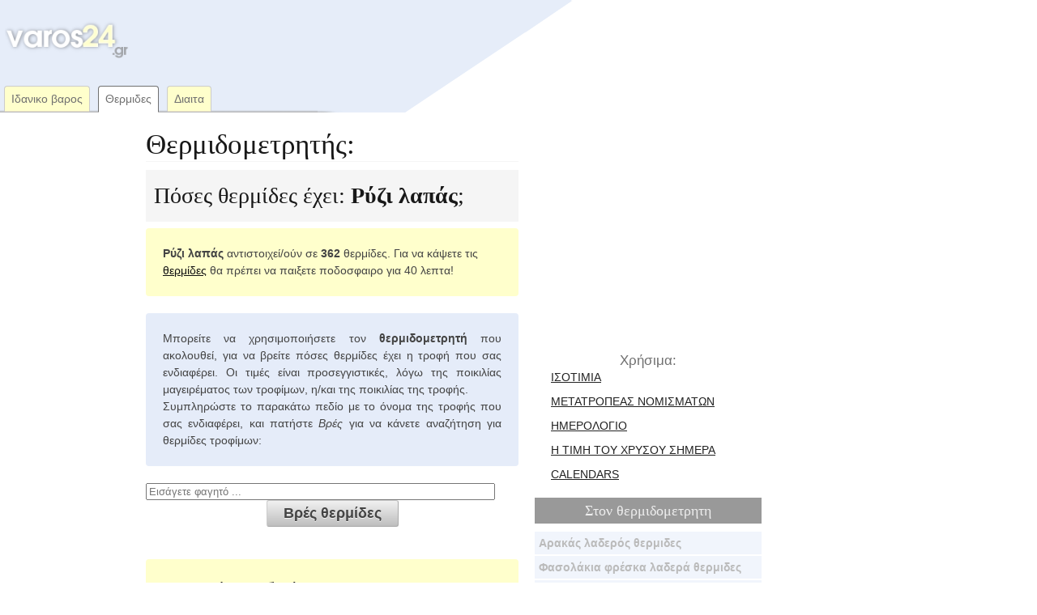

--- FILE ---
content_type: text/html; charset=UTF-8
request_url: https://varos24.gr/calories/form/ryzi-lapas
body_size: 4128
content:
<!DOCTYPE html>
<html lang="el">
<head>
	<meta charset="utf-8">
	<title>Ρύζι λαπάς θερμίδες</title>
	<meta http-equiv="X-UA-Compatible" content="IE=edge,chrome=1">
	<meta http-equiv="Content-Type" content="text/html; charset=utf-8" />
    <link rel="manifest" href="/manifest.json">
	
    <link rel="shortcut icon" href="/favicon.ico" type="image/x-icon" sizes="16x16 24x24 32x32 64x64" />
    <link rel="apple-touch-icon" sizes="152x152" href="/apple-touch-icon-152x152.png">
    <link rel="apple-touch-icon-precomposed" href="/apple-touch-icon.png">
    <link rel="apple-touch-icon-precomposed" sizes="76x76" href="/apple-touch-icon-76x76.png">
    <link rel="apple-touch-icon-precomposed" sizes="120x120" href="/apple-touch-icon-120x120.png">
    <link rel="apple-touch-icon-precomposed" sizes="144x144" href="/apple-touch-icon-144x144.png">
    <link rel="apple-touch-icon-precomposed" sizes="152x152" href="/apple-touch-icon-152x152.png">
    <link rel="apple-touch-icon-precomposed" sizes="180x180" href="/apple-touch-icon-180x180.png">
    <meta name="msapplication-TileColor" content="#f6dede">
    <meta name="msapplication-TileImage" content="/apple-touch-icon-152x152.png">

	<meta name="keywords" content="θερμίδες, Ρύζι λαπάς" />
	<meta name="description" content=" Πόσες θερμίδες έχει; Ρύζι λαπάς θερμίδες." />
	<meta name="robots" content="index,follow" />
	<meta name="google-site-verification" content="7zvC10QZkV-Yy6LMDf1LLaOL-eZVgKn9DUBAA4f89tw" />

	<meta name="HandheldFriendly" content="True">
	<meta name="MobileOptimized" content="320">
	<meta name="viewport" content="width=device-width, initial-scale=1.0">

	<meta property="og:image" content="https://varos24.gr/misc/varos_facebook.png">
	<meta property="og:title" content="Ρύζι λαπάς θερμίδες">
	<meta property="og:description" content=" Πόσες θερμίδες έχει; Ρύζι λαπάς θερμίδες.">

	<link rel="stylesheet" href="/styles.css">

	<script type="text/javascript">
	window.google_analytics_uacct = "UA-9794986-10";
	if (typeof (window.innerWidth) != 'number') {
		window.innerWidth = 940;
	}
	</script>
</head>
	<body>
	<div id="wrapper" class="container">
	<div id="header" class="row add-bottom">
		<div class="three columns alpha center" id="logo">
				<a href="/" title="ιδανικο βαρος"><img src="/misc/logo.png" alt="ιδανικο βαρος" title="ιδανικο βαρος" /></a>
		</div>
		<div class="thirteen columns omega" id="da-top"></div>
		<div class="row" id ="navigation">
			<span class="menu"><a href="/">Ιδανικο βαρος</a></span>

			<span class="menu menu_current"><a href="/calories/form">Θερμιδες</a></span>

			<span class="menu"><a href="/post/category/diaita">Διαιτα</a></span>
		</div>
</div>

<div id="column_left" class="three columns alpha center">
	<div id="da-middle"></div>
	<h4 class="menu-handle">Ποσες θερμιδες; <i class="menu-button"></i></h4>
<ul class="mobile-hidden calorie-list">
	<li><a href="/calories/form/mpanana-1megali">Μπανάνα </a></li>
	<li><a href="/calories/form/tost-zampon-kai-tyri">Τοστ ζαμπόν και τυρί</a></li>
	<li><a href="/calories/form/meli-1koytalia">Μέλι </a></li>
	<li><a href="/calories/form/fakes-soypa-merida">Φακές σούπα </a></li>
	<li><a href="/calories/form/maroyli-salata">Μαρούλι σαλάτα</a></li>
	<li><a href="/calories/form/iliosporoi-100gr">Ηλιόσποροι </a></li>
	<li><a href="/calories/form/ayga-vrasta">Αυγά βραστά</a></li>
	<li><a href="/calories/form/fasolada">Φασολάδα</a></li>
	<li><a href="/calories/form/psomi-aspro-1lepti-feta">Ψωμί άσπρο </a></li>
	<li><a href="/calories/form/pitsa-spesial-1megalo-trigono">Πίτσα σπέσιαλ </a></li>
	<li><a href="/calories/form/karoto-1metrio">Καρότο </a></li>
	<li><a href="/calories/form/portokali-1metrio">Πορτοκάλι </a></li>
	<li><a href="/calories/form/mantarinia-1metrio">Μανταρίνια </a></li>
	<li><a href="/calories/form/karydia-5">Καρύδια </a></li>
	<li><a href="/calories/form/ryzi-aspro-nerovrasto">Ρύζι άσπρο νερόβραστο</a></li>
	<li><a href="/calories/form/pop-korn-1flytzani">Ποπ κορν </a></li>
	<li><a href="/calories/form/foyntoykia-10">Φουντούκια </a></li>
	<li><a href="/calories/form/stragalia-100gr">Στραγάλια </a></li>
	<li><a href="/calories/form/kastana-psita-i-vrasta-2megala">Κάστανα ψητά ή βραστά </a></li>
</ul>
</div>

<div id="content" class="eight columns">
		<h2 class="underline">Θερμιδομετρητής:</h2>
<h3 class="funky">Πόσες θερμίδες έχει: <strong>Ρύζι λαπάς</strong>;</h3>
<p class="box yellow"><strong>Ρύζι λαπάς</strong> αντιστοιχεί/ούν σε <strong>362</strong> θερμίδες. Για να κάψετε τις <a href="/calories/form" title="θερμιδομετρητής">θερμίδες</a> θα πρέπει να παιξετε ποδοσφαιρο για 40 λεπτα!</p>
<!--
<div class="social mb"></div>
-->
<p class="justify box">
Μπορείτε να χρησιμοποιήσετε τον <strong>θερμιδομετρητή</strong> που ακολουθεί, για να βρείτε πόσες θερμίδες έχει η τροφή που σας ενδιαφέρει. Οι τιμές είναι προσεγγιστικές, λόγω της ποικιλίας μαγειρέματος των τροφίμων, η/και της ποικιλίας της τροφής.
<br/>
Συμπληρώστε το παρακάτω πεδίο με το όνομα της τροφής που σας ενδιαφέρει, και πατήστε <em>Βρές</em> για να κάνετε αναζήτηση για θερμίδες τροφίμων:
</p>

<form action="https://varos24.gr/calories/results" id="calorie_search_form" method="post" accept-charset="utf-8">
<div><input class="semi-full" id="food_field" name="food" placeholder="Εισάγετε φαγητό ..." value="" /></div>
<div class="center"><input id="thermides-submit" type="submit" value="Βρές θερμίδες" /></div>
</form>

<div class="box yellow">
		<h4>Κορυφαίες αναζητήσεις: </h4>
				<a href="/calories/form/mpanana-1megali"><span class="top_10_item">Μπανάνα (1 μεγάλη)</span></a>
				<a href="/calories/form/tost-zampon-kai-tyri"><span class="top_10_item">Τοστ ζαμπόν και τυρί</span></a>
				<a href="/calories/form/meli-1koytalia"><span class="top_10_item">Μέλι (1 κουταλιά)</span></a>
				<a href="/calories/form/fakes-soypa-merida"><span class="top_10_item">Φακές σούπα (μερίδα)</span></a>
				<a href="/calories/form/pastitsio-1kommati"><span class="top_10_item">Παστίτσιο (1 κομμάτι)</span></a>
				<a href="/calories/form/traxanas-1piato"><span class="top_10_item">Τραχανάς (1 πιάτο)</span></a>
				<a href="/calories/form/maroyli-salata"><span class="top_10_item">Μαρούλι σαλάτα</span></a>
				<a href="/calories/form/tyropita-1mesaio-kommati"><span class="top_10_item">Τυρόπιτα (1 μεσαίο κομμάτι)</span></a>
				<a href="/calories/form/krepa-me-sokolata"><span class="top_10_item">Κρέπα με σοκολάτα</span></a>
				<a href="/calories/form/iliosporoi-100gr"><span class="top_10_item">Ηλιόσποροι (100 γρ.)</span></a>
				<br/><br/><hr/>
		<h4>Δείτε επίσης: </h4>
				<a href="/calories/form/moystaleyria-1mpol"><span class="random_10_item">Μουσταλευριά (1 μπωλ)</span></a>
				<a href="/calories/form/aggoyrontomatosalata-merida"><span class="random_10_item">Αγγουροντοματοσαλάτα (μερίδα)</span></a>
				<a href="/calories/form/pasta-flora-1metrio-kommati"><span class="random_10_item">Πάστα φλώρα (1 μέτριο κομμάτι)</span></a>
				<a href="/calories/form/moysmoyla-1kommati"><span class="random_10_item">Μούσμουλα (1 κομμάτι)</span></a>
				<a href="/calories/form/aleyri-kalampokioy-1fltsagioy"><span class="random_10_item">Αλεύρι Καλαμποκιού (1 φλ.τσαγιού)</span></a>
				<a href="/calories/form/piperies-omes-glykes-prasines-1"><span class="random_10_item">Πιπεριές ωμές γλυκές πράσινες (1)</span></a>
				<a href="/calories/form/vatomoyra-1fltsagioy"><span class="random_10_item">Βατόμουρα (1 φλ.τσαγιού)</span></a>
				<a href="/calories/form/melitzanes-moysakas-merida"><span class="random_10_item">Μελιτζάνες μουσακάς (μερίδα)</span></a>
				<a href="/calories/form/soy-me-krema-1megalo"><span class="random_10_item">Σου με κρέμα (1 μεγάλο)</span></a>
				<a href="/calories/form/kefalos-vrastos-merida"><span class="random_10_item">Κέφαλος βραστός (μερίδα)</span></a>
		</div>
</div>

<div id="column_right" class="five columns omega center">
				<div class="add-bottom" id="da-bottom"></div>
				<div id="useful">
						<span class="big carbon append-bottom append-top">Χρήσιμα:</span>
						<br/>
						<ul>
								<li><a href="https://eurozap.gr" title="Ισοτιμια νομισματων">Ισοτιμια</a></li>
								<li><a href="https://eurozap.gr/metatroph-euro.php" title="μετατροπη νομισματων">μετατροπεας νομισματων</a></li>
								<li><a href="https://hmerologio.gr" title="hmerologio">ημερολογιο</a></li>
								<li><a href="https://eurozap.gr/timi-xrisou.php" title="timi xrisou">Η τιμη του χρυσου σημερα</a></li>
								<li><a href="https://hmerologio.gr/calendars" title="hmerologia">calendars</a></li>
						</ul>
				</div>
				<div>
					<h4 class="menu-handle">Στον <a href="/calories/form">θερμιδομετρητη</a> <i class="menu-button"></i></h4>
<ul class="mobile-hidden calorie-list">
	<li><a href="/calories/form/arakas-laderos-merida">Αρακάς λαδερός  θερμιδες</a></li>
	<li><a href="/calories/form/fasolakia-freska-ladera-merida">Φασολάκια φρέσκα λαδερά  θερμιδες</a></li>
	<li><a href="/calories/form/patates-vrastes-1metria">Πατάτες βραστές  θερμιδες</a></li>
	<li><a href="/calories/form/soyvlaki-kalamaki-1">Σουβλάκι καλαμάκι  θερμιδες</a></li>
	<li><a href="/calories/form/ayga-vrasta">Αυγά βραστά θερμιδες</a></li>
	<li><a href="/calories/form/piperies-gemistes-me-ryzi-1metria">Πιπεριές γεμιστές με ρύζι  θερμιδες</a></li>
	<li><a href="/calories/form/zymarika-me-kima">Ζυμαρικά με κιμά θερμιδες</a></li>
	<li><a href="/calories/form/fasolada">Φασολάδα θερμιδες</a></li>
	<li><a href="/calories/form/tonos-konserva-se-nero-100gr">Τόνος κονσέρβα σε νερό  θερμιδες</a></li>
	<li><a href="/calories/form/keik-aplo-1metrio-kommati">Θερμιδες Κέικ απλό </a></li>
	<li><a href="/calories/form/psomi-aspro-1lepti-feta">Ψωμί άσπρο  θερμιδες</a></li>
	<li><a href="/calories/form/tsoyreki-1atomiko">Τσουρέκι  θερμιδες</a></li>
	<li><a href="/calories/form/galaktompoyreko-metrio-kom">Γαλακτομπούρεκο  θερμιδες</a></li>
	<li><a href="/calories/form/pitsa-spesial-1megalo-trigono">Πίτσα σπέσιαλ  θερμιδες</a></li>
	<li><a href="/calories/form/elaiolado-1kts">Ελαιόλαδο  θερμιδες</a></li>
	<li><a href="/calories/form/karoto-1metrio">Θερμιδες Καρότο </a></li>
	<li><a href="/calories/form/feta-tyri-merida">Φέτα τυρί  θερμιδες</a></li>
	<li><a href="/calories/form/portokali-1metrio">Πορτοκάλι  θερμιδες</a></li>
	<li><a href="/calories/form/patates-foyrnoy-merida">Θερμιδες Πατάτες φούρνου </a></li>
	<li><a href="/calories/form/mantarinia-1metrio">Μανταρίνια  θερμιδες</a></li>
</ul>
				</div>
		</div>

<div class="row remove-bottom">
<div class="sixteen columns">
</div>
</div>
<div id="footer" class="span-24 last prepend-top center corner-tr">
<a href="/home/privacy"><span>Πολιτική απορρήτου</span></a> <a href="https://calories24.com/el/%CE%B8%CE%B5%CF%81%CE%BC%CE%AF%CE%B4%CE%B5%CF%82"><span>θερμιδμετρητής</span></a> <a href="/bmi"><span>bmi</span></a> <a href="/home/contact"><span>επικοινωνία</span></a> <a href="/home/widget"><span>webmasters</span></a>
</div>
</div>
	<script>
  (function(i,s,o,g,r,a,m){i['GoogleAnalyticsObject']=r;i[r]=i[r]||function(){
  (i[r].q=i[r].q||[]).push(arguments)},i[r].l=1*new Date();a=s.createElement(o),
  m=s.getElementsByTagName(o)[0];a.async=1;a.src=g;m.parentNode.insertBefore(a,m)
  })(window,document,'script','https://www.google-analytics.com/analytics.js','ga');

  ga('create', 'UA-9794986-10', 'auto');
  ga('send', 'pageview');

</script><script>
		var dev = false;
		</script>
<script type="text/javascript" src="/app.js"></script>
<script async src="//pagead2.googlesyndication.com/pagead/js/adsbygoogle.js"></script>
</body>
</html>


--- FILE ---
content_type: text/html; charset=utf-8
request_url: https://www.google.com/recaptcha/api2/aframe
body_size: 266
content:
<!DOCTYPE HTML><html><head><meta http-equiv="content-type" content="text/html; charset=UTF-8"></head><body><script nonce="Fcg_EbJyW-czL1t87-eQRA">/** Anti-fraud and anti-abuse applications only. See google.com/recaptcha */ try{var clients={'sodar':'https://pagead2.googlesyndication.com/pagead/sodar?'};window.addEventListener("message",function(a){try{if(a.source===window.parent){var b=JSON.parse(a.data);var c=clients[b['id']];if(c){var d=document.createElement('img');d.src=c+b['params']+'&rc='+(localStorage.getItem("rc::a")?sessionStorage.getItem("rc::b"):"");window.document.body.appendChild(d);sessionStorage.setItem("rc::e",parseInt(sessionStorage.getItem("rc::e")||0)+1);localStorage.setItem("rc::h",'1769000325025');}}}catch(b){}});window.parent.postMessage("_grecaptcha_ready", "*");}catch(b){}</script></body></html>

--- FILE ---
content_type: text/css
request_url: https://varos24.gr/styles.css
body_size: 5777
content:
.clear{clear:both}.middle{vertical-align:middle}.top{vertical-align:top;padding-top:5px}.center{text-align:center}.left{text-align:left}.float-left{float:left}.right{text-align:right}.float-right{float:right}.bold{font-weight:700}.soft{color:#ccc}.big{font-size:1.4em}.bigger{font-size:1.7em}.small{font-size:.7em}.no_bg{background:0 0!important}.lime{color:#6b6b6b;background-color:#b8e45e}.lime a{color:#6b6b6b;text-decoration:underline}.grey{color:#b8e45e;background-color:#6b6b6b}.grey a{color:#b8e45e;text-decoration:underline}.light{color:#ccc}.red{color:red}.carbon{color:#6b6b6b}.green{color:green}.blue{color:#00f}.corner-tl{-moz-border-radius-topleft:4px;-webkit-border-top-left-radius:4px;border-top-left-radius:4px}.corner-tr{-moz-border-radius-topright:4px;-webkit-border-top-right-radius:4px;border-top-right-radius:4px}.corner-bl{-moz-border-radius-bottomleft:4px;-webkit-border-bottom-left-radius:4px;border-bottom-left-radius:4px}.corner-br{-moz-border-radius-bottomright:4px;-webkit-border-bottom-right-radius:4px;border-bottom-right-radius:4px}.corner-top{-moz-border-radius-topleft:4px;-webkit-border-top-left-radius:4px;border-top-left-radius:4px;-moz-border-radius-topright:4px;-webkit-border-top-right-radius:4px;border-top-right-radius:4px}.corner-bottom{-moz-border-radius-bottomleft:4px;-webkit-border-bottom-left-radius:4px;border-bottom-left-radius:4px;-moz-border-radius-bottomright:4px;-webkit-border-bottom-right-radius:4px;border-bottom-right-radius:4px}.corner-right{-moz-border-radius-topright:4px;-webkit-border-top-right-radius:4px;border-top-right-radius:4px;-moz-border-radius-bottomright:4px;-webkit-border-bottom-right-radius:4px;border-bottom-right-radius:4px}.corner-left{-moz-border-radius-topleft:4px;-webkit-border-top-left-radius:4px;border-top-left-radius:4px;-moz-border-radius-bottomleft:4px;-webkit-border-bottom-left-radius:4px;border-bottom-left-radius:4px}.corner-all{-moz-border-radius:4px;-webkit-border-radius:4px;border-radius:4px}#sid-container{position:fixed;bottom:0;right:0;width:100%;color:#ccc;padding:.7em;background-color:#444;font-size:16px;box-sizing:border-box;z-index:250;-webkit-backface-visibility:hidden}.sid-message{position:relative}#sid-container p{font-size:.85em;margin:0;line-height:1.2;width:80%;display:inline-block}#sid-container p>a{color:#008cba;margin-right:1em;display:inline-block}#sid-container .sid-button{display:inline-block;text-align:right;float:right}#sid-container button{display:inline-block;position:relative;padding:.5em 2em;letter-spacing:.075em;margin-bottom:0;font-size:.9em;background-color:#007095;color:#fff;border-width:0;cursor:pointer;font-family:"Helvetica Neue",Helvetica,sans-serif;font-weight:700}@media screen and (max-width:479px){#sid-container p{width:65%}}@media screen and (min-width:800px){#sid-container p{padding-top:8px}}.container{position:relative;width:960px;margin:0 auto;padding:0}.container .column,.container .columns{float:left;display:inline;margin-left:10px;margin-right:10px}.row{margin-bottom:20px}.column.alpha,.columns.alpha{margin-left:0}.column.omega,.columns.omega{margin-right:0}.container .one.column,.container .one.columns{width:40px}.container .two.columns{width:100px}.container .three.columns{width:160px}.container .four.columns{width:220px}.container .five.columns{width:280px}.container .six.columns{width:340px}.container .seven.columns{width:400px}.container .eight.columns{width:460px}.container .nine.columns{width:520px}.container .ten.columns{width:580px}.container .eleven.columns{width:640px}.container .twelve.columns{width:700px}.container .thirteen.columns{width:760px}.container .fourteen.columns{width:820px}.container .fifteen.columns{width:880px}.container .sixteen.columns{width:940px}.container .one-third.column{width:300px}.container .two-thirds.column{width:620px}.container .offset-by-one{padding-left:60px}.container .offset-by-two{padding-left:120px}.container .offset-by-three{padding-left:180px}.container .offset-by-four{padding-left:240px}.container .offset-by-five{padding-left:300px}.container .offset-by-six{padding-left:360px}.container .offset-by-seven{padding-left:420px}.container .offset-by-eight{padding-left:480px}.container .offset-by-nine{padding-left:540px}.container .offset-by-ten{padding-left:600px}.container .offset-by-eleven{padding-left:660px}.container .offset-by-twelve{padding-left:720px}.container .offset-by-thirteen{padding-left:780px}.container .offset-by-fourteen{padding-left:840px}.container .offset-by-fifteen{padding-left:900px}@media only screen and (min-width:768px) and (max-width:959px){.container{width:768px}.container .column,.container .columns{margin-left:10px;margin-right:10px}.column.alpha,.columns.alpha{margin-left:0;margin-right:10px}.column.omega,.columns.omega{margin-right:0;margin-left:10px}.alpha.omega{margin-left:0;margin-right:0}.container .one.column,.container .one.columns{width:28px}.container .two.columns{width:76px}.container .three.columns{width:124px}.container .four.columns{width:172px}.container .five.columns{width:220px}.container .six.columns{width:268px}.container .seven.columns{width:316px}.container .eight.columns{width:364px}.container .nine.columns{width:412px}.container .ten.columns{width:460px}.container .eleven.columns{width:508px}.container .twelve.columns{width:556px}.container .thirteen.columns{width:604px}.container .fourteen.columns{width:652px}.container .fifteen.columns{width:700px}.container .sixteen.columns{width:748px}.container .one-third.column{width:236px}.container .two-thirds.column{width:492px}.container .offset-by-one{padding-left:48px}.container .offset-by-two{padding-left:96px}.container .offset-by-three{padding-left:144px}.container .offset-by-four{padding-left:192px}.container .offset-by-five{padding-left:240px}.container .offset-by-six{padding-left:288px}.container .offset-by-seven{padding-left:336px}.container .offset-by-eight{padding-left:384px}.container .offset-by-nine{padding-left:432px}.container .offset-by-ten{padding-left:480px}.container .offset-by-eleven{padding-left:528px}.container .offset-by-twelve{padding-left:576px}.container .offset-by-thirteen{padding-left:624px}.container .offset-by-fourteen{padding-left:672px}.container .offset-by-fifteen{padding-left:720px}}@media only screen and (max-width:767px){.container{width:300px}.container .column,.container .columns{margin:0}.container .eight.columns,.container .eleven.columns,.container .fifteen.columns,.container .five.columns,.container .four.columns,.container .fourteen.columns,.container .nine.columns,.container .one-third.column,.container .one.column,.container .one.columns,.container .seven.columns,.container .six.columns,.container .sixteen.columns,.container .ten.columns,.container .thirteen.columns,.container .three.columns,.container .twelve.columns,.container .two-thirds.column,.container .two.columns{width:300px}.container .offset-by-eight,.container .offset-by-eleven,.container .offset-by-fifteen,.container .offset-by-five,.container .offset-by-four,.container .offset-by-fourteen,.container .offset-by-nine,.container .offset-by-one,.container .offset-by-seven,.container .offset-by-six,.container .offset-by-ten,.container .offset-by-thirteen,.container .offset-by-three,.container .offset-by-twelve,.container .offset-by-two{padding-left:0}}@media only screen and (min-width:480px) and (max-width:767px){.container{width:420px}.container .column,.container .columns{margin:0}.container .eight.columns,.container .eleven.columns,.container .fifteen.columns,.container .five.columns,.container .four.columns,.container .fourteen.columns,.container .nine.columns,.container .one-third.column,.container .one.column,.container .one.columns,.container .seven.columns,.container .six.columns,.container .sixteen.columns,.container .ten.columns,.container .thirteen.columns,.container .three.columns,.container .twelve.columns,.container .two-thirds.column,.container .two.columns{width:420px}}.container:after{content:"\0020";display:block;height:0;clear:both;visibility:hidden}.clearfix:after,.clearfix:before,.row:after,.row:before{content:'\0020';display:block;overflow:hidden;visibility:hidden;width:0;height:0}.clearfix:after,.row:after{clear:both}.clearfix,.row{zoom:1}.clear{clear:both;display:block;overflow:hidden;visibility:hidden;width:0;height:0}a,abbr,acronym,address,applet,article,aside,audio,b,big,blockquote,body,canvas,caption,center,cite,code,dd,del,details,dfn,div,dl,dt,em,embed,fieldset,figcaption,figure,footer,form,h1,h2,h3,h4,h5,h6,header,hgroup,html,i,iframe,img,ins,kbd,label,legend,li,mark,menu,nav,object,ol,output,p,pre,q,ruby,s,samp,section,small,span,strike,strong,sub,summary,sup,table,tbody,td,tfoot,th,thead,time,tr,tt,u,ul,var,video{margin:0;padding:0;border:0;font-size:100%;font:inherit;vertical-align:baseline}article,aside,details,figcaption,figure,footer,header,hgroup,menu,nav,section{display:block}body{line-height:1}ol,ul{list-style:none}blockquote,q{quotes:none}blockquote:after,blockquote:before,q:after,q:before{content:'';content:none}table{border-collapse:collapse;border-spacing:0}body{background:#fff;font:14px/21px HelveticaNeue,"Helvetica Neue",Helvetica,Arial,sans-serif;color:#444;-webkit-font-smoothing:antialiased;-webkit-text-size-adjust:100%}h1,h2,h3,h4,h5,h6{color:#181818;font-family:Georgia,"Times New Roman",serif;font-weight:400}h1 a,h2 a,h3 a,h4 a,h5 a,h6 a{font-weight:inherit}h1{font-size:46px;line-height:50px;margin-bottom:14px}h2{font-size:35px;line-height:40px;margin-bottom:10px}h3{font-size:28px;line-height:34px;margin-bottom:8px}h4{font-size:21px;line-height:30px;margin-bottom:4px}h5{font-size:17px;line-height:24px}h6{font-size:14px;line-height:21px}.subheader{color:#777}p{margin:0 0 20px 0}p img{margin:0}p.lead{font-size:21px;line-height:27px;color:#777}em{font-style:italic}strong{font-weight:700;color:#333}small{font-size:80%}blockquote,blockquote p{font-size:17px;line-height:24px;color:#777;font-style:italic}blockquote{margin:0 0 20px;padding:9px 20px 0 19px;border-left:1px solid #ddd}blockquote cite{display:block;font-size:12px;color:#555}blockquote cite:before{content:"\2014 \0020"}blockquote cite a,blockquote cite a:visited{color:#555}hr{border:solid #ddd;border-width:1px 0 0;clear:both;margin:10px 0 30px;height:0}a,a:visited{color:#333;text-decoration:underline;outline:0}a:focus,a:hover{color:#000}p a,p a:visited{line-height:inherit}ol,ul{margin-bottom:20px}ul{list-style:none outside}ol{list-style:decimal}ol,ul.circle,ul.disc,ul.square{margin-left:30px}ul.square{list-style:square outside}ul.circle{list-style:circle outside}ul.disc{list-style:disc outside}ol ol,ol ul,ul ol,ul ul{margin:4px 0 5px 30px;font-size:90%}ol ol li,ol ul li,ul ol li,ul ul li{margin-bottom:6px}li{line-height:18px;margin-bottom:12px}ul.large li{line-height:21px}li p{line-height:21px}img.scale-with-grid{max-width:100%;height:auto}.button,button,input[type=button],input[type=reset],input[type=submit]{background:#eee;background:#eee -moz-linear-gradient(top,rgba(255,255,255,.2) 0,rgba(0,0,0,.2) 100%);background:#eee -webkit-gradient(linear,left top,left bottom,color-stop(0,rgba(255,255,255,.2)),color-stop(100%,rgba(0,0,0,.2)));background:#eee -webkit-linear-gradient(top,rgba(255,255,255,.2) 0,rgba(0,0,0,.2) 100%);background:#eee -o-linear-gradient(top,rgba(255,255,255,.2) 0,rgba(0,0,0,.2) 100%);background:#eee -ms-linear-gradient(top,rgba(255,255,255,.2) 0,rgba(0,0,0,.2) 100%);background:#eee linear-gradient(top,rgba(255,255,255,.2) 0,rgba(0,0,0,.2) 100%);border:1px solid #aaa;border-top:1px solid #ccc;border-left:1px solid #ccc;-moz-border-radius:3px;-webkit-border-radius:3px;border-radius:3px;color:#444;display:inline-block;font-size:11px;font-weight:700;text-decoration:none;text-shadow:0 1px rgba(255,255,255,.75);cursor:pointer;margin-bottom:20px;line-height:normal;padding:8px 10px;font-family:HelveticaNeue,"Helvetica Neue",Helvetica,Arial,sans-serif}.button:hover,button:hover,input[type=button]:hover,input[type=reset]:hover,input[type=submit]:hover{color:#222;background:#ddd;background:#ddd -moz-linear-gradient(top,rgba(255,255,255,.3) 0,rgba(0,0,0,.3) 100%);background:#ddd -webkit-gradient(linear,left top,left bottom,color-stop(0,rgba(255,255,255,.3)),color-stop(100%,rgba(0,0,0,.3)));background:#ddd -webkit-linear-gradient(top,rgba(255,255,255,.3) 0,rgba(0,0,0,.3) 100%);background:#ddd -o-linear-gradient(top,rgba(255,255,255,.3) 0,rgba(0,0,0,.3) 100%);background:#ddd -ms-linear-gradient(top,rgba(255,255,255,.3) 0,rgba(0,0,0,.3) 100%);background:#ddd linear-gradient(top,rgba(255,255,255,.3) 0,rgba(0,0,0,.3) 100%);border:1px solid #888;border-top:1px solid #aaa;border-left:1px solid #aaa}.button:active,button:active,input[type=button]:active,input[type=reset]:active,input[type=submit]:active{border:1px solid #666;background:#ccc;background:#ccc -moz-linear-gradient(top,rgba(255,255,255,.35) 0,rgba(10,10,10,.4) 100%);background:#ccc -webkit-gradient(linear,left top,left bottom,color-stop(0,rgba(255,255,255,.35)),color-stop(100%,rgba(10,10,10,.4)));background:#ccc -webkit-linear-gradient(top,rgba(255,255,255,.35) 0,rgba(10,10,10,.4) 100%);background:#ccc -o-linear-gradient(top,rgba(255,255,255,.35) 0,rgba(10,10,10,.4) 100%);background:#ccc -ms-linear-gradient(top,rgba(255,255,255,.35) 0,rgba(10,10,10,.4) 100%);background:#ccc linear-gradient(top,rgba(255,255,255,.35) 0,rgba(10,10,10,.4) 100%)}.button.full-width,button.full-width,input[type=button].full-width,input[type=reset].full-width,input[type=submit].full-width{width:100%;padding-left:0!important;padding-right:0!important;text-align:center}button::-moz-focus-inner,input::-moz-focus-inner{border:0;padding:0}form{margin-bottom:20px}fieldset{margin-bottom:20px}input[type=email],input[type=password],input[type=text],select,textarea{border:1px solid #ccc;padding:6px 4px;outline:0;-moz-border-radius:2px;-webkit-border-radius:2px;border-radius:2px;font:13px HelveticaNeue,"Helvetica Neue",Helvetica,Arial,sans-serif;color:#777;margin:0;width:210px;max-width:100%;display:block;margin-bottom:20px;background:#fff}select{padding:0}input[type=email]:focus,input[type=password]:focus,input[type=text]:focus,textarea:focus{border:1px solid #aaa;color:#444;-moz-box-shadow:0 0 3px rgba(0,0,0,.2);-webkit-box-shadow:0 0 3px rgba(0,0,0,.2);box-shadow:0 0 3px rgba(0,0,0,.2)}textarea{min-height:60px}label,legend{display:block;font-weight:700;font-size:13px}select{width:220px}input[type=checkbox]{display:inline}label span,legend span{font-weight:400;font-size:13px;color:#444}.remove-bottom{margin-bottom:0!important}.half-bottom{margin-bottom:10px!important}.add-bottom{margin-bottom:20px!important}body,html{height:100%;width:100%}strong{color:inherit}#wrapper{background-color:#fff;height:100%;margin:0;float:none}#header{background:#fff url(/styles/images/header_bg.png) no-repeat;height:139px;margin-bottom:10px}#logo{height:100px}#logo img{margin-top:20px;margin-left:1px;max-width:100%}#da-top{margin-top:5px}#navigation{height:40px;padding-top:5px;clear:both}#navigation>div{padding:6px 0 0 5px}.post .fb-like{float:left}#content{min-height:80%}#footer{background-color:#e7eef9;padding:5px}.error,.notice,.success,div.form_error{clear:both;margin:10px auto;text-align:center}div.form_error{padding:.8em;margin-bottom:1em;border:2px solid #ddd;background:#fbe3e4;color:#8a1f11;border-color:#fbc2c4}input.form_error{background:#fbe3e4}.center{text-align:center}.justify{text-align:justify}.underline{border-bottom:thin solid #f5f5f5}a{color:#111}hr{height:1px}.box{background:none repeat scroll 0 0 #e5ecf9;margin-bottom:1.5em;padding:1.5em}.box,.notice{-moz-border-radius:4px;-webkit-border-radius:4px;border-radius:4px}span.menu{-moz-border-radius-topleft:4px;-webkit-border-top-left-radius:4px;border-top-left-radius:4px;-moz-border-radius-topright:4px;-webkit-border-top-right-radius:4px;border-top-right-radius:4px}div#header a{text-decoration:none}h1#logo{margin:37px 5px 10px 5px;height:40px;font-size:28px;color:#707070}span.menu a{display:block;float:left;margin:0 5px;padding:5px 8px;text-align:center;border:solid 1px #ccc;border-bottom:none;background:#ffc url(/styles/images/tab_bg.png) repeat-x bottom left;color:#707070;-moz-border-radius-topleft:4px;-webkit-border-top-left-radius:4px;border-top-left-radius:4px;-moz-border-radius-topright:4px;-webkit-border-top-right-radius:4px;border-top-right-radius:4px}span.menu a:hover{color:#707070;background:#ffc url(/styles/images/tab_bg_2.png) repeat-x bottom left;border-color:#ccc;cursor:pointer}span.menu_current a{background:#fff;color:#707070;border:solid 1px #707070;border-bottom:solid 1px #fff}span.menu_current a:hover{background:#fff;color:#707070;border:solid 1px #707070;border-bottom:solid 1px #fff}.hint{color:#707070}#bmi_form input.num{width:100px}div#bmi_bar_image{height:400px;background:url(/styles/images/bar.gif) no-repeat}div#arrow_container{width:100%;height:100%;background:url(/styles/images/arrow.png) no-repeat}.yellow{background-color:#ffc}.carbon{color:#707070}ul{list-style:none;text-align:left;padding-left:20px}ul li a{color:#222}.big{font-size:1.2em}.mb{margin-bottom:20px}.semi-full{width:92%}.center{text-align:center}#thermides-submit{font-size:1.3em;padding:5px 20px}div.post{text-align:justify;margin-bottom:80px}div.post h2{font-size:1.8em;margin-bottom:18px}h3.funky{background-color:#f5f5f5;padding:15px 10px}div.post h2,div.post h3{padding:5px 10px;background-color:#f5f5f5}div.post h3 a{color:#111;text-decoration:none}div.post h3 a:hover{color:#707070}div.post div.post_image{margin-bottom:10px}div.post img{border:1px solid #ccc}div.post_body{padding:0 5px}.post .post_meta{background-color:#e7eef9;padding:5px 10px;text-align:right;color:#777;margin-top:-17px;margin-bottom:20px}.comments{padding-left:5px}p.more_button{padding-right:10px}.more_button a,.pagination a{padding:5px 12px;background-color:#e7eef9;color:#444;border:1px solid #ccc;text-decoration:none}.more_button a:hover,.pagination a:hover{color:#707070;background-color:#ffc;border-color:#f5f5f5;cursor:pointer}span.pcurr{padding:5px 12px;background-color:#ffc;color:#707070;border:1px solid #f5f5f5;-moz-border-radius:4px;-webkit-border-radius:4px;border-radius:4px}p.pagination{margin-bottom:50px}.pagination a{-moz-border-radius:4px;-webkit-border-radius:4px;border-radius:4px}.no_bottom,h2.category_header{margin-bottom:0}.slider-wrap{width:468px;height:290px;float:left;margin-bottom:20px;margin-left:-5px;border:1px solid #ccc;background:url(/styles/images/slider_nav_bg.png) bottom left repeat-x;overflow:hidden}.stripViewer .panelContainer .panel ul{text-align:left;margin:0 15px 0 30px}.stripViewer{position:relative;overflow:hidden;height:258px;width:468px}.stripViewer .panelContainer{position:relative;left:0;top:0}.stripViewer .panelContainer .panel{float:left;height:100%;position:relative;width:468px}.stripNav,.stripNavL,.stripNavR{display:none}.nav-thumb{border:1px solid #000;margin-right:5px}#movers-row{margin-top:5px;padding-left:3px}#movers-row div{width:92px;float:left;margin-bottom:5px;border-right:1px solid #ccc}#movers-row div:last-child{border-right:none}.photo-meta-data{background:url(/styles/images/transpBlack.png);padding:10px;height:70px;margin-top:-95px;position:relative;z-index:9999;color:#fff;font-size:1em;line-height:1.4em}.cross-link{display:block;margin-top:-14px;text-align:center;text-decoration:none;position:relative;padding-top:15px;z-index:9999}.slider-wrap a{color:#fff;font-weight:700;font-size:1.1em}a.cross-link{color:#e5ecf9}a.active-thumb{background:transparent url(/styles/images/slider_arrow.png) top center no-repeat;color:#707070}a.slider_more{font-size:1.4em;text-decoration:none}div.panel{cursor:pointer}.remove-top{margin-top:0!important}.half-top{margin-top:10px!important}.add-top{margin-top:20px!important}.error,.notice,.success{padding:.8em;margin-bottom:1em;border:2px solid #ddd}.error{background:#fbe3e4;color:#8a1f11;border-color:#fbc2c4}.notice{background:#fff6bf;color:#514721;border-color:#ffd324}.success{background:#e6efc2;color:#264409;border-color:#c6d880}.menu-handle{background:#999;color:#eee;margin:10px 0;cursor:pointer;padding:5px 15px;font-size:1.32em;line-height:1.2em}.menu-handle a{color:#eee;text-decoration:none}.menu-button{border-bottom:11px double #eee;border-top:4px solid #eee;content:"";height:3px;width:20px;display:block;float:right;margin-top:2px;display:none}ul.calorie-list{padding-left:0}ul.calorie-list li{margin-bottom:0}ul.calorie-list li a{padding:5px;margin-bottom:2px;text-decoration:none;font-weight:700;color:#bbb;display:block;background-color:#f1f5fc}ul.calorie-list li a:hover{color:#fff;background-color:#999}#useful a{text-transform:uppercase}@media only screen and (min-width:768px) and (max-width:959px),only screen and (min-width:480px) and (max-width:767px){#column_left,#column_right,#content{overflow-x:hidden;overflow-y:auto}}@media only screen and (min-width:768px) and (max-width:959px){#bmi_bar_image{margin-left:-30px;width:150px}#header{height:auto}#navigation{padding-top:7px}}@media only screen and (max-width:767px){#column_left,#column_right,#content{overflow-x:hidden;overflow-y:auto}#wrapper{margin:0 auto}body{background:url(/styles/images/body_bg.png) #fff repeat-x}#navigation>div{display:none}.fb-comments,.fb-comments span,.fb-comments.fb_iframe_widget span iframe{width:100%!important}#column_left{margin-bottom:20px}.mobile-hidden{display:none}.menu-button{display:inline}}@media only screen and (min-width:480px) and (max-width:767px){#content form{padding-left:5px}#header{background:url(/styles/images/body_bg.png) #fff repeat-x}.bmi.notice{width:50%}#da-top{margin-top:1px;padding-top:1px}#column_left{margin-bottom:20px}#navigation{padding-top:4px}}@media only screen and (max-width:479px){div.front{padding:0 5px}#da-top{margin-top:1px;padding-top:0}#footer a{display:block;float:left;clear:left;font-size:1.15em;margin-bottom:.6em}#footer{width:94%;display:inline-block;padding:3%}.box.yellow a{line-height:1.6em;margin-bottom:.6em;display:block}}body,html{height:100%}body{overflow-y:scroll}h2 small{font-size:20px;color:#bbb}ul.dropdown{position:absolute;background-color:#f9f9f9;border:1px solid #ccc;z-index:1000;display:none;box-shadow:1px 2px 5px rgba(0,0,0,.5);border-radius:2px;overflow:hidden;padding:2px 0;min-width:100px}.dropdown.active{display:block}.dropdown-toggle{padding:5px 10px;border-radius:2px}.dropdown-toggle.pressed{background-color:#eee}.dropdown li{margin-bottom:2px}.dropdown li:last-child{margin-bottom:0}.dropdown li a{display:block;width:100%;padding:3px 10px}.dropdown li a:hover{background-color:#eee}.dropdown-divisor{display:block;height:1px;background-color:#ddd}div.message{padding:10px 20px;border-radius:3px;color:#fff}div.message p:last-child{margin-bottom:0}.message.error{background-color:#c43c35;background-repeat:repeat-x;background-image:-khtml-gradient(linear,left top,left bottom,from(#ee5f5b),to(#c43c35));background-image:-moz-linear-gradient(top,#ee5f5b,#c43c35);background-image:-ms-linear-gradient(top,#ee5f5b,#c43c35);background-image:-webkit-gradient(linear,left top,left bottom,color-stop(0,#ee5f5b),color-stop(100%,#c43c35));background-image:-webkit-linear-gradient(top,#ee5f5b,#c43c35);background-image:-o-linear-gradient(top,#ee5f5b,#c43c35);background-image:linear-gradient(top,#ee5f5b,#c43c35);text-shadow:0 -1px 0 rgba(0,0,0,.25);border-color:#c43c35 #c43c35 #882a25;border-color:rgba(0,0,0,.1) rgba(0,0,0,.1) rgba(0,0,0,.25)}.message.notice{background-color:#339bb9;background-repeat:repeat-x;background-image:-khtml-gradient(linear,left top,left bottom,from(#5bc0de),to(#339bb9));background-image:-moz-linear-gradient(top,#5bc0de,#339bb9);background-image:-ms-linear-gradient(top,#5bc0de,#339bb9);background-image:-webkit-gradient(linear,left top,left bottom,color-stop(0,#5bc0de),color-stop(100%,#339bb9));background-image:-webkit-linear-gradient(top,#5bc0de,#339bb9);background-image:-o-linear-gradient(top,#5bc0de,#339bb9);background-image:linear-gradient(top,#5bc0de,#339bb9);text-shadow:0 -1px 0 rgba(0,0,0,.25);border-color:#339bb9 #339bb9 #22697d;border-color:rgba(0,0,0,.1) rgba(0,0,0,.1) rgba(0,0,0,.25)}.message.success{background-color:#57a957;background-repeat:repeat-x;background-image:-khtml-gradient(linear,left top,left bottom,from(#62c462),to(#57a957));background-image:-moz-linear-gradient(top,#62c462,#57a957);background-image:-ms-linear-gradient(top,#62c462,#57a957);background-image:-webkit-gradient(linear,left top,left bottom,color-stop(0,#62c462),color-stop(100%,#57a957));background-image:-webkit-linear-gradient(top,#62c462,#57a957);background-image:-o-linear-gradient(top,#62c462,#57a957);background-image:linear-gradient(top,#62c462,#57a957);text-shadow:0 -1px 0 rgba(0,0,0,.25);border-color:#57a957 #57a957 #3d773d;border-color:rgba(0,0,0,.1) rgba(0,0,0,.1) rgba(0,0,0,.25)}table.spaced td,table.spaced th{padding:5px 5px}table.zebra th{background-color:#e3e3e3}table.zebra tr{background-color:#fcfcfc}table.zebra tr:nth-child(odd){background-color:#f6f6f6}.pagination{cursor:default;text-align:center;word-spacing:5px;line-height:2em}.pagination a{cursor:pointer;padding:3px 5px;margin:0 3px;background-color:#f7f7f7}.pagination strong{padding:3px 5px;margin:0 3px;background-color:#999;color:#fff}.badge{padding:2px 4px;border-radius:2px;background-color:#ccc;cursor:default}.badge a,a.badge{cursor:pointer}.badge.black{background-color:#444;color:#fff}@font-face{font-family:social;src:url(../font/social.eot?20373797);src:url(../font/social.eot?20373797#iefix) format('embedded-opentype'),url(../font/social.woff?20373797) format('woff'),url(../font/social.ttf?20373797) format('truetype'),url(../font/social.svg?20373797#social) format('svg');font-weight:400;font-style:normal}[class*=" icon-"]:before,[class^=icon-]:before{font-style:normal;font-weight:400;speak:none;display:inline-block;text-decoration:inherit;width:1em;margin-right:.2em;text-align:center;font-variant:normal;text-transform:none;line-height:1em;margin-left:.2em}.icon-facebook:before{content:'\e977'}.icon-google:before{content:'\e978'}.icon-twitter:before{content:'\e979'}.icon:before{font-family:social}.socialite.icon-twitter{background-color:#00aced}.socialite.icon-facebook{background-color:#3b5998}.socialite.icon-google{background-color:#dd4b39}.socialite.icon{display:inline-block;margin:0;padding:.6em .5em;color:#fff;border-radius:2px}.socialite-share{display:inline-block;margin-left:1em;color:#444;font-weight:700}

--- FILE ---
content_type: application/javascript
request_url: https://varos24.gr/app.js
body_size: 31857
content:
var Publisher,Socialite;Publisher=function(e){var i,r;for(var t in this.replace=function(e,t,n){return i=e.indexOf(t),r="",-1==i?e:(r+=e.substring(0,i)+n,i+t.length<e.length&&(r+=this.replace(e.substring(i+t.length,e.length),t,n)),r)},this.allowedLangs=["en","el","fr","es","ru","ro","da","nl","pt","it","ja","sv","pl","no","tr","ko","fi","et","de","cs","bg","ar","vi","th","zh","he","id","lv","lt","uk","sk","sl","hu"],this.settings={places:{},dev:!1,lang:"en",publisher_id:"BAZINGA",resolution:"number"!=typeof window.innerWidth?728:window.innerWidth},e)this.settings[t]=e[t];return this.views={hidden:"",placeholdit:'<img src="https://placehold.it/{w}x{h}" />',placecage:'<img src="https://www.placecage.com/{w}/{h}" />',fillmurray:'<img src="https://www.fillmurray.com/{w}/{h}" />',debug:"<ul><li>Width: {w}</li><li>Height: {h}</li><li>Slot: {s}</li><li>Publisher: {p}</li></ul>",adsense:'<script type="text/javascript">\x3c!-- google_ad_client = "ca-pub-{p}"; google_ad_slot = "{s}"; google_ad_width = {w}; google_ad_height = {h}; //--\x3e<\/script><script type="text/javascript" src="//pagead2.googlesyndication.com/pagead/show_ads.js"><\/script>',adsense_async:'<\/script><ins class="adsbygoogle" style="display:inline-block;width:{w}px;height:{h}px" data-ad-client="ca-pub-{p}" data-ad-slot="{s}"></ins>'},this.render=function(){if(-1===this.allowedLangs.indexOf(this.settings.lang))return this.settings.dev&&(console.log("Publisher: Language "+this.settings.lang+" not supported."),console.log("Supported languages:"),console.log(this.allowedLangs)),this;var e=document.write;for(var t in this.settings.places){var n=this.settings.places[t],i=document.querySelector("#da-"+t);if(i){document.write=function(e){i.innerHTML=e};var r=this.adContent(n);""!==(i.innerHTML=r)&&this.minDimensions(n,i),this.settings.dev||""===r||(adsbygoogle=window.adsbygoogle||[]).push({})}else this.settings.dev&&console.log("Publisher: Element not found")}return document.write=e,this},this.adContent=function(e){var t=e[this.pickBreakpoint(e)],n=this.settings.dev?this.views[t.view_dev]:this.views[t.view];return n=this.replace(n,"{w}",t.width),n=this.replace(n,"{h}",t.height),n=this.replace(n,"{s}",t.slot),n=this.replace(n,"{p}",this.settings.publisher_id)},this.minDimensions=function(e,t){var n=e[this.pickBreakpoint(e)];t.style["min-width"]=n.width+"px",t.style["min-height"]=n.height+"px"},this.pickBreakpoint=function(e){var t=[];for(var n in e)t.push(n);for(var i in t.sort(function(e,t){return t-e}),t)if(this.settings.resolution>=t[i])return t[i];return t[t.length-1]},this},Socialite=function(e){for(var t in this.replace=function(e,t,n){return i=e.indexOf(t),r="",-1==i?e:(r+=e.substring(0,i)+n,i+t.length<e.length&&(r+=this.replace(e.substring(i+t.length,e.length),t,n)),r)},this.settings={buttons:["facebook"],url:window.location.href,lang:"en",handle:".social",tell:!1},this.tell={en:"Tell your friends",el:"Πείτε στους φίλους σας",fr:"Parlez-en à vos amis",es:"Dile a tus amigos",ru:"Расскажите своим друзьям",ro:"Spune prietenilor tăi",da:"Fortæl dine venner",nl:"Vertel uw vrienden",pt:"Diga a seus amigos",it:"Dì ai tuoi amici",ja:"友達に教える",sv:"Berätta för dina vänner",pl:"Powiedz znajomym",no:"Fortell dine venner",tr:"Arkadaşlarınıza söyleyin",ko:"당신의 친구에 게",fi:"Kerro ystävillesi",et:"Räägi oma sõpradele",de:"Erzählen Sie Ihren Freunden",cs:"Řekněte svým přátelům",bg:"Кажете на приятелите си",ar:"أخبر أصدقائك",vi:"Nói với bạn bè của bạn",th:"แจ้งเพื่อนของคุณ",zh:"告诉你的朋友",he:"תגיד לחברים שלך",hi:"अपने मित्रों को बताएँ",id:"Beritahu teman Anda",lv:"Pastāsti saviem draugiem",lt:"Pasakykite savo draugams",ur:"اپنے دوستوں کو بتائیں",uk:"Розкажіть друзям",sk:"Povedzte svojim priateľom",sl:"Povejte svojim prijateljem",hu:"Mondd el a barátaidnak"},this.providers={facebook:"https://www.facebook.com/sharer/sharer.php?u={url}",twitter:"https://twitter.com/share?url={url}",google:"https://plus.google.com/share?url={url}"},e)this.settings[t]=e[t];this.url=function(){return encodeURIComponent(this.settings.url)},this.render=function(){this.hosts=document.querySelectorAll(this.settings.handle);var e="";for(var t in this.settings.buttons){var n=this.providers[this.settings.buttons[t]];e+='<a title="'+this.tell[this.settings.lang]+'" href="'+this.replace(n,"{url}",this.url())+'" rel="external nofollow"> <i class="socialite icon icon-'+this.settings.buttons[t]+'"></i></a>'}for(this.settings.tell&&(e+='<span class="socialite-share">'+this.tell[this.settings.lang]+"</span>"),i=0;i<this.hosts.length;i++)this.hosts[i].innerHTML=e;return this}},function(){var C,y=this,t=y.jQuery,n=y.$,S=y.jQuery=y.$=function(e,t){return new S.fn.init(e,t)},a=/^[^<]*(<(.|\s)+>)[^>]*$|^#([\w-]+)$/,i=/^.[^:#\[\.,]*$/;function c(e,t){t.src?S.ajax({url:t.src,async:!1,dataType:"script"}):S.globalEval(t.text||t.textContent||t.innerHTML||""),t.parentNode&&t.parentNode.removeChild(t)}function b(){return+new Date}S.fn=S.prototype={init:function(e,t){if((e=e||document).nodeType)return this[0]=e,this.length=1,this.context=e,this;if("string"==typeof e){var n=a.exec(e);if(!n||!n[1]&&t)return S(t).find(e);if(!n[1]){var i=document.getElementById(n[3]);if(i&&i.id!=n[3])return S().find(e);var r=S(i||[]);return r.context=document,r.selector=e,r}e=S.clean([n[1]],t)}else if(S.isFunction(e))return S(document).ready(e);return e.selector&&e.context&&(this.selector=e.selector,this.context=e.context),this.setArray(S.isArray(e)?e:S.makeArray(e))},selector:"",jquery:"1.3.2",size:function(){return this.length},get:function(e){return e===C?Array.prototype.slice.call(this):this[e]},pushStack:function(e,t,n){var i=S(e);return i.prevObject=this,i.context=this.context,"find"===t?i.selector=this.selector+(this.selector?" ":"")+n:t&&(i.selector=this.selector+"."+t+"("+n+")"),i},setArray:function(e){return this.length=0,Array.prototype.push.apply(this,e),this},each:function(e,t){return S.each(this,e,t)},index:function(e){return S.inArray(e&&e.jquery?e[0]:e,this)},attr:function(t,e,n){var i=t;if("string"==typeof t){if(e===C)return this[0]&&S[n||"attr"](this[0],t);(i={})[t]=e}return this.each(function(e){for(t in i)S.attr(n?this.style:this,t,S.prop(this,i[t],n,e,t))})},css:function(e,t){return("width"==e||"height"==e)&&parseFloat(t)<0&&(t=C),this.attr(e,t,"curCSS")},text:function(e){if("object"!=typeof e&&null!=e)return this.empty().append((this[0]&&this[0].ownerDocument||document).createTextNode(e));var t="";return S.each(e||this,function(){S.each(this.childNodes,function(){8!=this.nodeType&&(t+=1!=this.nodeType?this.nodeValue:S.fn.text([this]))})}),t},wrapAll:function(e){if(this[0]){var t=S(e,this[0].ownerDocument).clone();this[0].parentNode&&t.insertBefore(this[0]),t.map(function(){for(var e=this;e.firstChild;)e=e.firstChild;return e}).append(this)}return this},wrapInner:function(e){return this.each(function(){S(this).contents().wrapAll(e)})},wrap:function(e){return this.each(function(){S(this).wrapAll(e)})},append:function(){return this.domManip(arguments,!0,function(e){1==this.nodeType&&this.appendChild(e)})},prepend:function(){return this.domManip(arguments,!0,function(e){1==this.nodeType&&this.insertBefore(e,this.firstChild)})},before:function(){return this.domManip(arguments,!1,function(e){this.parentNode.insertBefore(e,this)})},after:function(){return this.domManip(arguments,!1,function(e){this.parentNode.insertBefore(e,this.nextSibling)})},end:function(){return this.prevObject||S([])},push:[].push,sort:[].sort,splice:[].splice,find:function(t){if(1!==this.length)return this.pushStack(S.unique(S.map(this,function(e){return S.find(t,e)})),"find",t);var e=this.pushStack([],"find",t);return e.length=0,S.find(t,this[0],e),e},clone:function(e){var t=this.map(function(){if(S.support.noCloneEvent||S.isXMLDoc(this))return this.cloneNode(!0);var e=this.outerHTML;if(!e){var t=this.ownerDocument.createElement("div");t.appendChild(this.cloneNode(!0)),e=t.innerHTML}return S.clean([e.replace(/ jQuery\d+="(?:\d+|null)"/g,"").replace(/^\s*/,"")])[0]});if(!0===e){var i=this.find("*").andSelf(),r=0;t.find("*").andSelf().each(function(){if(this.nodeName===i[r].nodeName){var e=S.data(i[r],"events");for(var t in e)for(var n in e[t])S.event.add(this,t,e[t][n],e[t][n].data);r++}})}return t},filter:function(n){return this.pushStack(S.isFunction(n)&&S.grep(this,function(e,t){return n.call(e,t)})||S.multiFilter(n,S.grep(this,function(e){return 1===e.nodeType})),"filter",n)},closest:function(t){var n=S.expr.match.POS.test(t)?S(t):null,i=0;return this.map(function(){for(var e=this;e&&e.ownerDocument;){if(n?-1<n.index(e):S(e).is(t))return S.data(e,"closest",i),e;e=e.parentNode,i++}})},not:function(e){if("string"==typeof e){if(i.test(e))return this.pushStack(S.multiFilter(e,this,!0),"not",e);e=S.multiFilter(e,this)}var t=e.length&&e[e.length-1]!==C&&!e.nodeType;return this.filter(function(){return t?S.inArray(this,e)<0:this!=e})},add:function(e){return this.pushStack(S.unique(S.merge(this.get(),"string"==typeof e?S(e):S.makeArray(e))))},is:function(e){return!!e&&0<S.multiFilter(e,this).length},hasClass:function(e){return!!e&&this.is("."+e)},val:function(t){if(t!==C)return"number"==typeof t&&(t+=""),this.each(function(){if(1==this.nodeType)if(S.isArray(t)&&/radio|checkbox/.test(this.type))this.checked=0<=S.inArray(this.value,t)||0<=S.inArray(this.name,t);else if(S.nodeName(this,"select")){var e=S.makeArray(t);S("option",this).each(function(){this.selected=0<=S.inArray(this.value,e)||0<=S.inArray(this.text,e)}),e.length||(this.selectedIndex=-1)}else this.value=t});var e=this[0];if(e){if(S.nodeName(e,"option"))return(e.attributes.value||{}).specified?e.value:e.text;if(S.nodeName(e,"select")){var n=e.selectedIndex,i=[],r=e.options,a="select-one"==e.type;if(n<0)return null;for(var s=a?n:0,o=a?n+1:r.length;s<o;s++){var l=r[s];if(l.selected){if(t=S(l).val(),a)return t;i.push(t)}}return i}return(e.value||"").replace(/\r/g,"")}return C},html:function(e){return e===C?this[0]?this[0].innerHTML.replace(/ jQuery\d+="(?:\d+|null)"/g,""):null:this.empty().append(e)},replaceWith:function(e){return this.after(e).remove()},eq:function(e){return this.slice(e,+e+1)},slice:function(){return this.pushStack(Array.prototype.slice.apply(this,arguments),"slice",Array.prototype.slice.call(arguments).join(","))},map:function(n){return this.pushStack(S.map(this,function(e,t){return n.call(e,t,e)}))},andSelf:function(){return this.add(this.prevObject)},domManip:function(e,t,n){if(this[0]){var i=(this[0].ownerDocument||this[0]).createDocumentFragment(),r=S.clean(e,this[0].ownerDocument||this[0],i),a=i.firstChild;if(a)for(var s=0,o=this.length;s<o;s++)n.call((l=this[s],u=a,t&&S.nodeName(l,"table")&&S.nodeName(u,"tr")?l.getElementsByTagName("tbody")[0]||l.appendChild(l.ownerDocument.createElement("tbody")):l),1<this.length||0<s?i.cloneNode(!0):i);r&&S.each(r,c)}var l,u;return this}},S.fn.init.prototype=S.fn,S.extend=S.fn.extend=function(){var e,t=arguments[0]||{},n=1,i=arguments.length,r=!1;for("boolean"==typeof t&&(r=t,t=arguments[1]||{},n=2),"object"==typeof t||S.isFunction(t)||(t={}),i==n&&(t=this,--n);n<i;n++)if(null!=(e=arguments[n]))for(var a in e){var s=t[a],o=e[a];t!==o&&(r&&o&&"object"==typeof o&&!o.nodeType?t[a]=S.extend(r,s||(null!=o.length?[]:{}),o):o!==C&&(t[a]=o))}return t};var s=/z-?index|font-?weight|opacity|zoom|line-?height/i,u=document.defaultView||{},r=Object.prototype.toString;S.extend({noConflict:function(e){return y.$=n,e&&(y.jQuery=t),S},isFunction:function(e){return"[object Function]"===r.call(e)},isArray:function(e){return"[object Array]"===r.call(e)},isXMLDoc:function(e){return 9===e.nodeType&&"HTML"!==e.documentElement.nodeName||!!e.ownerDocument&&S.isXMLDoc(e.ownerDocument)},globalEval:function(e){if(e&&/\S/.test(e)){var t=document.getElementsByTagName("head")[0]||document.documentElement,n=document.createElement("script");n.type="text/javascript",S.support.scriptEval?n.appendChild(document.createTextNode(e)):n.text=e,t.insertBefore(n,t.firstChild),t.removeChild(n)}},nodeName:function(e,t){return e.nodeName&&e.nodeName.toUpperCase()==t.toUpperCase()},each:function(e,t,n){var i,r=0,a=e.length;if(n)if(a===C){for(i in e)if(!1===t.apply(e[i],n))break}else for(;r<a&&!1!==t.apply(e[r++],n););else if(a===C){for(i in e)if(!1===t.call(e[i],i,e[i]))break}else for(var s=e[0];r<a&&!1!==t.call(s,r,s);s=e[++r]);return e},prop:function(e,t,n,i,r){return S.isFunction(t)&&(t=t.call(e,i)),"number"!=typeof t||"curCSS"!=n||s.test(r)?t:t+"px"},className:{add:function(n,e){S.each((e||"").split(/\s+/),function(e,t){1!=n.nodeType||S.className.has(n.className,t)||(n.className+=(n.className?" ":"")+t)})},remove:function(e,t){1==e.nodeType&&(e.className=t!==C?S.grep(e.className.split(/\s+/),function(e){return!S.className.has(t,e)}).join(" "):"")},has:function(e,t){return e&&-1<S.inArray(t,(e.className||e).toString().split(/\s+/))}},swap:function(e,t,n){var i={};for(var r in t)i[r]=e.style[r],e.style[r]=t[r];for(var r in n.call(e),t)e.style[r]=i[r]},css:function(e,t,n,i){if("width"!=t&&"height"!=t)return S.curCSS(e,t,n);var r,a="width"==t?["Left","Right"]:["Top","Bottom"];function s(){r="width"==t?e.offsetWidth:e.offsetHeight,"border"!==i&&S.each(a,function(){i||(r-=parseFloat(S.curCSS(e,"padding"+this,!0))||0),"margin"===i?r+=parseFloat(S.curCSS(e,"margin"+this,!0))||0:r-=parseFloat(S.curCSS(e,"border"+this+"Width",!0))||0})}return 0!==e.offsetWidth?s():S.swap(e,{position:"absolute",visibility:"hidden",display:"block"},s),Math.max(0,Math.round(r))},curCSS:function(e,t,n){var i,r=e.style;if("opacity"==t&&!S.support.opacity)return""==(i=S.attr(r,"opacity"))?"1":i;if(t.match(/float/i)&&(t=w),!n&&r&&r[t])i=r[t];else if(u.getComputedStyle){t.match(/float/i)&&(t="float"),t=t.replace(/([A-Z])/g,"-$1").toLowerCase();var a=u.getComputedStyle(e,null);a&&(i=a.getPropertyValue(t)),"opacity"==t&&""==i&&(i="1")}else if(e.currentStyle){var s=t.replace(/\-(\w)/g,function(e,t){return t.toUpperCase()});if(i=e.currentStyle[t]||e.currentStyle[s],!/^\d+(px)?$/i.test(i)&&/^\d/.test(i)){var o=r.left,l=e.runtimeStyle.left;e.runtimeStyle.left=e.currentStyle.left,r.left=i||0,i=r.pixelLeft+"px",r.left=o,e.runtimeStyle.left=l}}return i},clean:function(e,o,t){if(void 0===(o=o||document).createElement&&(o=o.ownerDocument||o[0]&&o[0].ownerDocument||document),!t&&1===e.length&&"string"==typeof e[0]){var n=/^<(\w+)\s*\/?>$/.exec(e[0]);if(n)return[o.createElement(n[1])]}var l=[],i=[],u=o.createElement("div");if(S.each(e,function(e,t){if("number"==typeof t&&(t+=""),t){if("string"==typeof t){var n=(t=t.replace(/(<(\w+)[^>]*?)\/>/g,function(e,t,n){return n.match(/^(abbr|br|col|img|input|link|meta|param|hr|area|embed)$/i)?e:t+"></"+n+">"})).replace(/^\s+/,"").substring(0,10).toLowerCase(),i=!n.indexOf("<opt")&&[1,"<select multiple='multiple'>","</select>"]||!n.indexOf("<leg")&&[1,"<fieldset>","</fieldset>"]||n.match(/^<(thead|tbody|tfoot|colg|cap)/)&&[1,"<table>","</table>"]||!n.indexOf("<tr")&&[2,"<table><tbody>","</tbody></table>"]||(!n.indexOf("<td")||!n.indexOf("<th"))&&[3,"<table><tbody><tr>","</tr></tbody></table>"]||!n.indexOf("<col")&&[2,"<table><tbody></tbody><colgroup>","</colgroup></table>"]||!S.support.htmlSerialize&&[1,"div<div>","</div>"]||[0,"",""];for(u.innerHTML=i[1]+t+i[2];i[0]--;)u=u.lastChild;if(!S.support.tbody)for(var r=/<tbody/i.test(t),a=n.indexOf("<table")||r?"<table>"!=i[1]||r?[]:u.childNodes:u.firstChild&&u.firstChild.childNodes,s=a.length-1;0<=s;--s)S.nodeName(a[s],"tbody")&&!a[s].childNodes.length&&a[s].parentNode.removeChild(a[s]);!S.support.leadingWhitespace&&/^\s/.test(t)&&u.insertBefore(o.createTextNode(t.match(/^\s*/)[0]),u.firstChild),t=S.makeArray(u.childNodes)}t.nodeType?l.push(t):l=S.merge(l,t)}}),t){for(var r=0;l[r];r++)!S.nodeName(l[r],"script")||l[r].type&&"text/javascript"!==l[r].type.toLowerCase()?(1===l[r].nodeType&&l.splice.apply(l,[r+1,0].concat(S.makeArray(l[r].getElementsByTagName("script")))),t.appendChild(l[r])):i.push(l[r].parentNode?l[r].parentNode.removeChild(l[r]):l[r]);return i}return l},attr:function(e,t,n){if(!e||3==e.nodeType||8==e.nodeType)return C;var i=!S.isXMLDoc(e),r=n!==C;if(t=i&&S.props[t]||t,e.tagName){var a=/href|src|style/.test(t);if("selected"==t&&e.parentNode&&e.parentNode.selectedIndex,t in e&&i&&!a){if(r){if("type"==t&&S.nodeName(e,"input")&&e.parentNode)throw"type property can't be changed";e[t]=n}if(S.nodeName(e,"form")&&e.getAttributeNode(t))return e.getAttributeNode(t).nodeValue;if("tabIndex"!=t)return e[t];var s=e.getAttributeNode("tabIndex");return s&&s.specified?s.value:e.nodeName.match(/(button|input|object|select|textarea)/i)?0:e.nodeName.match(/^(a|area)$/i)&&e.href?0:C}if(!S.support.style&&i&&"style"==t)return S.attr(e.style,"cssText",n);r&&e.setAttribute(t,""+n);var o=!S.support.hrefNormalized&&i&&a?e.getAttribute(t,2):e.getAttribute(t);return null===o?C:o}return S.support.opacity||"opacity"!=t?(t=t.replace(/-([a-z])/gi,function(e,t){return t.toUpperCase()}),r&&(e[t]=n),e[t]):(r&&(e.zoom=1,e.filter=(e.filter||"").replace(/alpha\([^)]*\)/,"")+(parseInt(n)+""=="NaN"?"":"alpha(opacity="+100*n+")")),e.filter&&0<=e.filter.indexOf("opacity=")?parseFloat(e.filter.match(/opacity=([^)]*)/)[1])/100+"":"")},trim:function(e){return(e||"").replace(/^\s+|\s+$/g,"")},makeArray:function(e){var t=[];if(null!=e){var n=e.length;if(null==n||"string"==typeof e||S.isFunction(e)||e.setInterval)t[0]=e;else for(;n;)t[--n]=e[n]}return t},inArray:function(e,t){for(var n=0,i=t.length;n<i;n++)if(t[n]===e)return n;return-1},merge:function(e,t){var n,i=0,r=e.length;if(S.support.getAll)for(;null!=(n=t[i++]);)e[r++]=n;else for(;null!=(n=t[i++]);)8!=n.nodeType&&(e[r++]=n);return e},unique:function(t){var n=[],e={};try{for(var i=0,r=t.length;i<r;i++){var a=S.data(t[i]);e[a]||(e[a]=!0,n.push(t[i]))}}catch(e){n=t}return n},grep:function(e,t,n){for(var i=[],r=0,a=e.length;r<a;r++)!n!=!t(e[r],r)&&i.push(e[r]);return i},map:function(e,t){for(var n=[],i=0,r=e.length;i<r;i++){var a=t(e[i],i);null!=a&&(n[n.length]=a)}return n.concat.apply([],n)}});var e=navigator.userAgent.toLowerCase();function o(e,t){return e[0]&&parseInt(S.curCSS(e[0],t,!0),10)||0}S.browser={version:(e.match(/.+(?:rv|it|ra|ie)[\/: ]([\d.]+)/)||[0,"0"])[1],safari:/webkit/.test(e),opera:/opera/.test(e),msie:/msie/.test(e)&&!/opera/.test(e),mozilla:/mozilla/.test(e)&&!/(compatible|webkit)/.test(e)},S.each({parent:function(e){return e.parentNode},parents:function(e){return S.dir(e,"parentNode")},next:function(e){return S.nth(e,2,"nextSibling")},prev:function(e){return S.nth(e,2,"previousSibling")},nextAll:function(e){return S.dir(e,"nextSibling")},prevAll:function(e){return S.dir(e,"previousSibling")},siblings:function(e){return S.sibling(e.parentNode.firstChild,e)},children:function(e){return S.sibling(e.firstChild)},contents:function(e){return S.nodeName(e,"iframe")?e.contentDocument||e.contentWindow.document:S.makeArray(e.childNodes)}},function(n,i){S.fn[n]=function(e){var t=S.map(this,i);return e&&"string"==typeof e&&(t=S.multiFilter(e,t)),this.pushStack(S.unique(t),n,e)}}),S.each({appendTo:"append",prependTo:"prepend",insertBefore:"before",insertAfter:"after",replaceAll:"replaceWith"},function(s,o){S.fn[s]=function(e){for(var t=[],n=S(e),i=0,r=n.length;i<r;i++){var a=(0<i?this.clone(!0):this).get();S.fn[o].apply(S(n[i]),a),t=t.concat(a)}return this.pushStack(t,s,e)}}),S.each({removeAttr:function(e){S.attr(this,e,""),1==this.nodeType&&this.removeAttribute(e)},addClass:function(e){S.className.add(this,e)},removeClass:function(e){S.className.remove(this,e)},toggleClass:function(e,t){"boolean"!=typeof t&&(t=!S.className.has(this,e)),S.className[t?"add":"remove"](this,e)},remove:function(e){e&&!S.filter(e,[this]).length||(S("*",this).add([this]).each(function(){S.event.remove(this),S.removeData(this)}),this.parentNode&&this.parentNode.removeChild(this))},empty:function(){for(S(this).children().remove();this.firstChild;)this.removeChild(this.firstChild)}},function(e,t){S.fn[e]=function(){return this.each(t,arguments)}});var l="jQuery"+b(),d=0,h={};function f(){return!1}function p(){return!0}S.extend({cache:{},data:function(e,t,n){var i=(e=e==y?h:e)[l];return i=i||(e[l]=++d),t&&!S.cache[i]&&(S.cache[i]={}),n!==C&&(S.cache[i][t]=n),t?S.cache[i][t]:i},removeData:function(t,e){var n=(t=t==y?h:t)[l];if(e){if(S.cache[n]){for(e in delete S.cache[n][e],e="",S.cache[n])break;e||S.removeData(t)}}else{try{delete t[l]}catch(e){t.removeAttribute&&t.removeAttribute(l)}delete S.cache[n]}},queue:function(e,t,n){if(e){t=(t||"fx")+"queue";var i=S.data(e,t);!i||S.isArray(n)?i=S.data(e,t,S.makeArray(n)):n&&i.push(n)}return i},dequeue:function(e,t){var n=S.queue(e,t),i=n.shift();t&&"fx"!==t||(i=n[0]),i!==C&&i.call(e)}}),S.fn.extend({data:function(e,t){var n=e.split(".");if(n[1]=n[1]?"."+n[1]:"",t!==C)return this.trigger("setData"+n[1]+"!",[n[0],t]).each(function(){S.data(this,e,t)});var i=this.triggerHandler("getData"+n[1]+"!",[n[0]]);return i===C&&this.length&&(i=S.data(this[0],e)),i===C&&n[1]?this.data(n[0]):i},removeData:function(e){return this.each(function(){S.removeData(this,e)})},queue:function(t,n){return"string"!=typeof t&&(n=t,t="fx"),n===C?S.queue(this[0],t):this.each(function(){var e=S.queue(this,t,n);"fx"==t&&1==e.length&&e[0].call(this)})},dequeue:function(e){return this.each(function(){S.dequeue(this,e)})}}),function(){var p=/((?:\((?:\([^()]+\)|[^()]+)+\)|\[(?:\[[^[\]]*\]|['"][^'"]*['"]|[^[\]'"]+)+\]|\\.|[^ >+~,(\[\\]+)+|[>+~])(\s*,\s*)?/g,s=0,m=Object.prototype.toString,g=function(e,t,n,i){if(n=n||[],1!==(t=t||document).nodeType&&9!==t.nodeType)return[];if(!e||"string"!=typeof e)return n;var r,a,s,o,l=[],u=!0;for(p.lastIndex=0;null!==(r=p.exec(e));)if(l.push(r[1]),r[2]){o=RegExp.rightContext;break}if(1<l.length&&y.exec(e))if(2===l.length&&v.relative[l[0]])a=T(l[0]+l[1],t);else for(a=v.relative[l[0]]?[t]:g(l.shift(),t);l.length;)e=l.shift(),v.relative[e]&&(e+=l.shift()),a=T(e,a);else{var c=i?{expr:l.pop(),set:x(i)}:g.find(l.pop(),1===l.length&&t.parentNode?t.parentNode:t,w(t));for(a=g.filter(c.expr,c.set),0<l.length?s=x(a):u=!1;l.length;){var d=l.pop(),h=d;v.relative[d]?h=l.pop():d="",null==h&&(h=t),v.relative[d](s,h,w(t))}}if(!(s=s||a))throw"Syntax error, unrecognized expression: "+(d||e);if("[object Array]"===m.call(s))if(u)if(1===t.nodeType)for(var f=0;null!=s[f];f++)s[f]&&(!0===s[f]||1===s[f].nodeType&&F(t,s[f]))&&n.push(a[f]);else for(f=0;null!=s[f];f++)s[f]&&1===s[f].nodeType&&n.push(a[f]);else n.push.apply(n,s);else x(s,n);if(o&&(g(o,t,n,i),b&&(hasDuplicate=!1,n.sort(b),hasDuplicate)))for(f=1;f<n.length;f++)n[f]===n[f-1]&&n.splice(f--,1);return n};g.matches=function(e,t){return g(e,null,null,t)},g.find=function(e,t,n){var i;if(!e)return[];for(var r=0,a=v.order.length;r<a;r++){var s,o=v.order[r];if(s=v.match[o].exec(e)){var l=RegExp.leftContext;if("\\"!==l.substr(l.length-1)&&(s[1]=(s[1]||"").replace(/\\/g,""),null!=(i=v.find[o](s,t,n)))){e=e.replace(v.match[o],"");break}}}return{set:i=i||t.getElementsByTagName("*"),expr:e}},g.filter=function(e,t,n,i){for(var r,a,s=e,o=[],l=t,u=t&&t[0]&&w(t[0]);e&&t.length;){for(var c in v.filter)if(null!=(r=v.match[c].exec(e))){var d,h,f=v.filter[c];if(a=!1,l==o&&(o=[]),v.preFilter[c])if(r=v.preFilter[c](r,l,n,o,i,u)){if(!0===r)continue}else a=d=!0;if(r)for(var p=0;null!=(h=l[p]);p++)if(h){var m=i^!!(d=f(h,r,p,l));n&&null!=d?m?a=!0:l[p]=!1:m&&(o.push(h),a=!0)}if(d!==C){if(n||(l=o),e=e.replace(v.match[c],""),!a)return[];break}}if(e==s){if(null==a)throw"Syntax error, unrecognized expression: "+e;break}s=e}return l};var v=g.selectors={order:["ID","NAME","TAG"],match:{ID:/#((?:[\w\u00c0-\uFFFF_-]|\\.)+)/,CLASS:/\.((?:[\w\u00c0-\uFFFF_-]|\\.)+)/,NAME:/\[name=['"]*((?:[\w\u00c0-\uFFFF_-]|\\.)+)['"]*\]/,ATTR:/\[\s*((?:[\w\u00c0-\uFFFF_-]|\\.)+)\s*(?:(\S?=)\s*(['"]*)(.*?)\3|)\s*\]/,TAG:/^((?:[\w\u00c0-\uFFFF\*_-]|\\.)+)/,CHILD:/:(only|nth|last|first)-child(?:\((even|odd|[\dn+-]*)\))?/,POS:/:(nth|eq|gt|lt|first|last|even|odd)(?:\((\d*)\))?(?=[^-]|$)/,PSEUDO:/:((?:[\w\u00c0-\uFFFF_-]|\\.)+)(?:\((['"]*)((?:\([^\)]+\)|[^\2\(\)]*)+)\2\))?/},attrMap:{class:"className",for:"htmlFor"},attrHandle:{href:function(e){return e.getAttribute("href")}},relative:{"+":function(e,t,n){var i="string"==typeof t,r=i&&!/\W/.test(t),a=i&&!r;r&&!n&&(t=t.toUpperCase());for(var s,o=0,l=e.length;o<l;o++)if(s=e[o]){for(;(s=s.previousSibling)&&1!==s.nodeType;);e[o]=a||s&&s.nodeName===t?s||!1:s===t}a&&g.filter(t,e,!0)},">":function(e,t,n){var i="string"==typeof t;if(i&&!/\W/.test(t)){t=n?t:t.toUpperCase();for(var r=0,a=e.length;r<a;r++){if(o=e[r]){var s=o.parentNode;e[r]=s.nodeName===t&&s}}}else{for(r=0,a=e.length;r<a;r++){var o;(o=e[r])&&(e[r]=i?o.parentNode:o.parentNode===t)}i&&g.filter(t,e,!0)}},"":function(e,t,n){var i=s++,r=l;if(!t.match(/\W/)){var a=t=n?t:t.toUpperCase();r=o}r("parentNode",t,i,e,a,n)},"~":function(e,t,n){var i=s++,r=l;if("string"==typeof t&&!t.match(/\W/)){var a=t=n?t:t.toUpperCase();r=o}r("previousSibling",t,i,e,a,n)}},find:{ID:function(e,t,n){if(void 0!==t.getElementById&&!n){var i=t.getElementById(e[1]);return i?[i]:[]}},NAME:function(e,t,n){if(void 0!==t.getElementsByName){for(var i=[],r=t.getElementsByName(e[1]),a=0,s=r.length;a<s;a++)r[a].getAttribute("name")===e[1]&&i.push(r[a]);return 0===i.length?null:i}},TAG:function(e,t){return t.getElementsByTagName(e[1])}},preFilter:{CLASS:function(e,t,n,i,r,a){if(e=" "+e[1].replace(/\\/g,"")+" ",a)return e;for(var s,o=0;null!=(s=t[o]);o++)s&&(r^(s.className&&0<=(" "+s.className+" ").indexOf(e))?n||i.push(s):n&&(t[o]=!1));return!1},ID:function(e){return e[1].replace(/\\/g,"")},TAG:function(e,t){for(var n=0;!1===t[n];n++);return t[n]&&w(t[n])?e[1]:e[1].toUpperCase()},CHILD:function(e){if("nth"==e[1]){var t=/(-?)(\d*)n((?:\+|-)?\d*)/.exec(("even"==e[2]?"2n":"odd"==e[2]&&"2n+1")||!/\D/.test(e[2])&&"0n+"+e[2]||e[2]);e[2]=t[1]+(t[2]||1)-0,e[3]=t[3]-0}return e[0]=s++,e},ATTR:function(e,t,n,i,r,a){var s=e[1].replace(/\\/g,"");return!a&&v.attrMap[s]&&(e[1]=v.attrMap[s]),"~="===e[2]&&(e[4]=" "+e[4]+" "),e},PSEUDO:function(e,t,n,i,r){if("not"===e[1]){if(!(1<e[3].match(p).length||/^\w/.test(e[3]))){var a=g.filter(e[3],t,n,!0^r);return n||i.push.apply(i,a),!1}e[3]=g(e[3],null,null,t)}else if(v.match.POS.test(e[0])||v.match.CHILD.test(e[0]))return!0;return e},POS:function(e){return e.unshift(!0),e}},filters:{enabled:function(e){return!1===e.disabled&&"hidden"!==e.type},disabled:function(e){return!0===e.disabled},checked:function(e){return!0===e.checked},selected:function(e){return e.parentNode.selectedIndex,!0===e.selected},parent:function(e){return!!e.firstChild},empty:function(e){return!e.firstChild},has:function(e,t,n){return!!g(n[3],e).length},header:function(e){return/h\d/i.test(e.nodeName)},text:function(e){return"text"===e.type},radio:function(e){return"radio"===e.type},checkbox:function(e){return"checkbox"===e.type},file:function(e){return"file"===e.type},password:function(e){return"password"===e.type},submit:function(e){return"submit"===e.type},image:function(e){return"image"===e.type},reset:function(e){return"reset"===e.type},button:function(e){return"button"===e.type||"BUTTON"===e.nodeName.toUpperCase()},input:function(e){return/input|select|textarea|button/i.test(e.nodeName)}},setFilters:{first:function(e,t){return 0===t},last:function(e,t,n,i){return t===i.length-1},even:function(e,t){return t%2==0},odd:function(e,t){return t%2==1},lt:function(e,t,n){return t<n[3]-0},gt:function(e,t,n){return t>n[3]-0},nth:function(e,t,n){return n[3]-0==t},eq:function(e,t,n){return n[3]-0==t}},filter:{PSEUDO:function(e,t,n,i){var r=t[1],a=v.filters[r];if(a)return a(e,n,t,i);if("contains"===r)return 0<=(e.textContent||e.innerText||"").indexOf(t[3]);if("not"===r){for(var s=t[3],o=(n=0,s.length);n<o;n++)if(s[n]===e)return!1;return!0}},CHILD:function(e,t){var n=t[1],i=e;switch(n){case"only":case"first":for(;i=i.previousSibling;)if(1===i.nodeType)return!1;if("first"==n)return!0;i=e;case"last":for(;i=i.nextSibling;)if(1===i.nodeType)return!1;return!0;case"nth":var r=t[2],a=t[3];if(1==r&&0==a)return!0;var s=t[0],o=e.parentNode;if(o&&(o.sizcache!==s||!e.nodeIndex)){var l=0;for(i=o.firstChild;i;i=i.nextSibling)1===i.nodeType&&(i.nodeIndex=++l);o.sizcache=s}var u=e.nodeIndex-a;return 0==r?0==u:u%r==0&&0<=u/r}},ID:function(e,t){return 1===e.nodeType&&e.getAttribute("id")===t},TAG:function(e,t){return"*"===t&&1===e.nodeType||e.nodeName===t},CLASS:function(e,t){return-1<(" "+(e.className||e.getAttribute("class"))+" ").indexOf(t)},ATTR:function(e,t){var n=t[1],i=v.attrHandle[n]?v.attrHandle[n](e):null!=e[n]?e[n]:e.getAttribute(n),r=i+"",a=t[2],s=t[4];return null==i?"!="===a:"="===a?r===s:"*="===a?0<=r.indexOf(s):"~="===a?0<=(" "+r+" ").indexOf(s):s?"!="===a?r!=s:"^="===a?0===r.indexOf(s):"$="===a?r.substr(r.length-s.length)===s:"|="===a&&(r===s||r.substr(0,s.length+1)===s+"-"):r&&!1!==i},POS:function(e,t,n,i){var r=t[2],a=v.setFilters[r];if(a)return a(e,n,t,i)}}},y=v.match.POS;for(var e in v.match)v.match[e]=RegExp(v.match[e].source+/(?![^\[]*\])(?![^\(]*\))/.source);var b,t,r,n,i,x=function(e,t){return e=Array.prototype.slice.call(e),t?(t.push.apply(t,e),t):e};try{Array.prototype.slice.call(document.documentElement.childNodes)}catch(e){x=function(e,t){var n=t||[];if("[object Array]"===m.call(e))Array.prototype.push.apply(n,e);else if("number"==typeof e.length)for(var i=0,r=e.length;i<r;i++)n.push(e[i]);else for(i=0;e[i];i++)n.push(e[i]);return n}}function o(e,t,n,i,r,a){for(var s="previousSibling"==e&&!a,o=0,l=i.length;o<l;o++){var u=i[o];if(u){s&&1===u.nodeType&&(u.sizcache=n,u.sizset=o),u=u[e];for(var c=!1;u;){if(u.sizcache===n){c=i[u.sizset];break}if(1!==u.nodeType||a||(u.sizcache=n,u.sizset=o),u.nodeName===t){c=u;break}u=u[e]}i[o]=c}}}function l(e,t,n,i,r,a){for(var s="previousSibling"==e&&!a,o=0,l=i.length;o<l;o++){var u=i[o];if(u){s&&1===u.nodeType&&(u.sizcache=n,u.sizset=o),u=u[e];for(var c=!1;u;){if(u.sizcache===n){c=i[u.sizset];break}if(1===u.nodeType)if(a||(u.sizcache=n,u.sizset=o),"string"!=typeof t){if(u===t){c=!0;break}}else if(0<g.filter(t,[u]).length){c=u;break}u=u[e]}i[o]=c}}}document.documentElement.compareDocumentPosition?b=function(e,t){var n=4&e.compareDocumentPosition(t)?-1:e===t?0:1;return 0==n&&(hasDuplicate=!0),n}:"sourceIndex"in document.documentElement?b=function(e,t){var n=e.sourceIndex-t.sourceIndex;return 0==n&&(hasDuplicate=!0),n}:document.createRange&&(b=function(e,t){var n=e.ownerDocument.createRange(),i=t.ownerDocument.createRange();n.selectNode(e),n.collapse(!0),i.selectNode(t),i.collapse(!0);var r=n.compareBoundaryPoints(Range.START_TO_END,i);return 0===r&&(hasDuplicate=!0),r}),function(){var e=document.createElement("form"),t="script"+(new Date).getTime();e.innerHTML="<input name='"+t+"'/>";var n=document.documentElement;n.insertBefore(e,n.firstChild),document.getElementById(t)&&(v.find.ID=function(e,t,n){if(void 0!==t.getElementById&&!n){var i=t.getElementById(e[1]);return i?i.id===e[1]||void 0!==i.getAttributeNode&&i.getAttributeNode("id").nodeValue===e[1]?[i]:C:[]}},v.filter.ID=function(e,t){var n=void 0!==e.getAttributeNode&&e.getAttributeNode("id");return 1===e.nodeType&&n&&n.nodeValue===t}),n.removeChild(e)}(),(t=document.createElement("div")).appendChild(document.createComment("")),0<t.getElementsByTagName("*").length&&(v.find.TAG=function(e,t){var n=t.getElementsByTagName(e[1]);if("*"===e[1]){for(var i=[],r=0;n[r];r++)1===n[r].nodeType&&i.push(n[r]);n=i}return n}),t.innerHTML="<a href='#'></a>",t.firstChild&&void 0!==t.firstChild.getAttribute&&"#"!==t.firstChild.getAttribute("href")&&(v.attrHandle.href=function(e){return e.getAttribute("href",2)}),document.querySelectorAll&&(r=g,(n=document.createElement("div")).innerHTML="<p class='TEST'></p>",n.querySelectorAll&&0===n.querySelectorAll(".TEST").length||((g=function(e,t,n,i){if(t=t||document,!i&&9===t.nodeType&&!w(t))try{return x(t.querySelectorAll(e),n)}catch(e){}return r(e,t,n,i)}).find=r.find,g.filter=r.filter,g.selectors=r.selectors,g.matches=r.matches)),document.getElementsByClassName&&document.documentElement.getElementsByClassName&&((i=document.createElement("div")).innerHTML="<div class='test e'></div><div class='test'></div>",0!==i.getElementsByClassName("e").length&&(i.lastChild.className="e",1!==i.getElementsByClassName("e").length&&(v.order.splice(1,0,"CLASS"),v.find.CLASS=function(e,t,n){if(void 0!==t.getElementsByClassName&&!n)return t.getElementsByClassName(e[1])})));var F=document.compareDocumentPosition?function(e,t){return 16&e.compareDocumentPosition(t)}:function(e,t){return e!==t&&(!e.contains||e.contains(t))},w=function(e){return 9===e.nodeType&&"HTML"!==e.documentElement.nodeName||!!e.ownerDocument&&w(e.ownerDocument)},T=function(e,t){for(var n,i=[],r="",a=t.nodeType?[t]:t;n=v.match.PSEUDO.exec(e);)r+=n[0],e=e.replace(v.match.PSEUDO,"");e=v.relative[e]?e+"*":e;for(var s=0,o=a.length;s<o;s++)g(e,a[s],i);return g.filter(r,i)};S.find=g,S.filter=g.filter,S.expr=g.selectors,S.expr[":"]=S.expr.filters,g.selectors.filters.hidden=function(e){return 0===e.offsetWidth||0===e.offsetHeight},g.selectors.filters.visible=function(e){return 0<e.offsetWidth||0<e.offsetHeight},g.selectors.filters.animated=function(t){return S.grep(S.timers,function(e){return t===e.elem}).length},S.multiFilter=function(e,t,n){return n&&(e=":not("+e+")"),g.matches(e,t)},S.dir=function(e,t){for(var n=[],i=e[t];i&&i!=document;)1==i.nodeType&&n.push(i),i=i[t];return n},S.nth=function(e,t,n,i){t=t||1;for(var r=0;e&&(1!=e.nodeType||++r!=t);e=e[n]);return e},S.sibling=function(e,t){for(var n=[];e;e=e.nextSibling)1==e.nodeType&&e!=t&&n.push(e);return n}}(),S.event={add:function(r,e,a,s){if(3!=r.nodeType&&8!=r.nodeType){if(r.setInterval&&r!=y&&(r=y),a.guid||(a.guid=this.guid++),s!==C){var t=a;(a=this.proxy(t)).data=s}var o=S.data(r,"events")||S.data(r,"events",{}),l=S.data(r,"handle")||S.data(r,"handle",function(){return void 0===S||S.event.triggered?C:S.event.handle.apply(arguments.callee.elem,arguments)});l.elem=r,S.each(e.split(/\s+/),function(e,t){var n=t.split(".");t=n.shift(),a.type=n.slice().sort().join(".");var i=o[t];S.event.specialAll[t]&&S.event.specialAll[t].setup.call(r,s,n),i||(i=o[t]={},S.event.special[t]&&!1!==S.event.special[t].setup.call(r,s,n)||(r.addEventListener?r.addEventListener(t,l,!1):r.attachEvent&&r.attachEvent("on"+t,l))),i[a.guid]=a,S.event.global[t]=!0}),r=null}},guid:1,global:{},remove:function(a,e,s){if(3!=a.nodeType&&8!=a.nodeType){var o,l=S.data(a,"events");if(l){if(e===C||"string"==typeof e&&"."==e.charAt(0))for(var t in l)this.remove(a,t+(e||""));else e.type&&(s=e.handler,e=e.type),S.each(e.split(/\s+/),function(e,t){var n=t.split(".");t=n.shift();var i=RegExp("(^|\\.)"+n.slice().sort().join(".*\\.")+"(\\.|$)");if(l[t]){if(s)delete l[t][s.guid];else for(var r in l[t])i.test(l[t][r].type)&&delete l[t][r];for(o in S.event.specialAll[t]&&S.event.specialAll[t].teardown.call(a,n),l[t])break;o||(S.event.special[t]&&!1!==S.event.special[t].teardown.call(a,n)||(a.removeEventListener?a.removeEventListener(t,S.data(a,"handle"),!1):a.detachEvent&&a.detachEvent("on"+t,S.data(a,"handle"))),o=null,delete l[t])}});for(o in l)break;if(!o){var n=S.data(a,"handle");n&&(n.elem=null),S.removeData(a,"events"),S.removeData(a,"handle")}}}},trigger:function(e,t,n,i){var r=e.type||e;if(!i){if(e="object"==typeof e?e[l]?e:S.extend(S.Event(r),e):S.Event(r),0<=r.indexOf("!")&&(e.type=r=r.slice(0,-1),e.exclusive=!0),n||(e.stopPropagation(),this.global[r]&&S.each(S.cache,function(){this.events&&this.events[r]&&S.event.trigger(e,t,this.handle.elem)})),!n||3==n.nodeType||8==n.nodeType)return C;e.result=C,e.target=n,(t=S.makeArray(t)).unshift(e)}e.currentTarget=n;var a=S.data(n,"handle");if(a&&a.apply(n,t),(!n[r]||S.nodeName(n,"a")&&"click"==r)&&n["on"+r]&&!1===n["on"+r].apply(n,t)&&(e.result=!1),!i&&n[r]&&!e.isDefaultPrevented()&&(!S.nodeName(n,"a")||"click"!=r)){this.triggered=!0;try{n[r]()}catch(e){}}if(this.triggered=!1,!e.isPropagationStopped()){var s=n.parentNode||n.ownerDocument;s&&S.event.trigger(e,t,s,!0)}},handle:function(e){var t,n;(e=e=S.event.fix(e||y.event)).currentTarget=this;var i=e.type.split(".");e.type=i.shift(),t=!i.length&&!e.exclusive;var r=RegExp("(^|\\.)"+i.slice().sort().join(".*\\.")+"(\\.|$)");for(var a in n=(S.data(this,"events")||{})[e.type]){var s=n[a];if(t||r.test(s.type)){e.handler=s,e.data=s.data;var o=s.apply(this,arguments);if(o!==C&&!1===(e.result=o)&&(e.preventDefault(),e.stopPropagation()),e.isImmediatePropagationStopped())break}}},props:"altKey attrChange attrName bubbles button cancelable charCode clientX clientY ctrlKey currentTarget data detail eventPhase fromElement handler keyCode metaKey newValue originalTarget pageX pageY prevValue relatedNode relatedTarget screenX screenY shiftKey srcElement target toElement view wheelDelta which".split(" "),fix:function(e){if(e[l])return e;var t=e;e=S.Event(t);for(var n,i=this.props.length;i;)e[n=this.props[--i]]=t[n];if(e.target||(e.target=e.srcElement||document),3==e.target.nodeType&&(e.target=e.target.parentNode),!e.relatedTarget&&e.fromElement&&(e.relatedTarget=e.fromElement==e.target?e.toElement:e.fromElement),null==e.pageX&&null!=e.clientX){var r=document.documentElement,a=document.body;e.pageX=e.clientX+(r&&r.scrollLeft||a&&a.scrollLeft||0)-(r.clientLeft||0),e.pageY=e.clientY+(r&&r.scrollTop||a&&a.scrollTop||0)-(r.clientTop||0)}return!e.which&&(e.charCode||0===e.charCode?e.charCode:e.keyCode)&&(e.which=e.charCode||e.keyCode),!e.metaKey&&e.ctrlKey&&(e.metaKey=e.ctrlKey),!e.which&&e.button&&(e.which=1&e.button?1:2&e.button?3:4&e.button?2:0),e},proxy:function(e,t){return(t=t||function(){return e.apply(this,arguments)}).guid=e.guid=e.guid||t.guid||this.guid++,t},special:{ready:{setup:F,teardown:function(){}}},specialAll:{live:{setup:function(e,t){S.event.add(this,t[0],g)},teardown:function(e){if(e.length){var t=0,n=RegExp("(^|\\.)"+e[0]+"(\\.|$)");S.each(S.data(this,"events").live||{},function(){n.test(this.type)&&t++}),t<1&&S.event.remove(this,e[0],g)}}}}},S.Event=function(e){if(!this.preventDefault)return new S.Event(e);e&&e.type?(this.originalEvent=e,this.type=e.type):this.type=e,this.timeStamp=b(),this[l]=!0},S.Event.prototype={preventDefault:function(){this.isDefaultPrevented=p;var e=this.originalEvent;e&&(e.preventDefault&&e.preventDefault(),e.returnValue=!1)},stopPropagation:function(){this.isPropagationStopped=p;var e=this.originalEvent;e&&(e.stopPropagation&&e.stopPropagation(),e.cancelBubble=!0)},stopImmediatePropagation:function(){this.isImmediatePropagationStopped=p,this.stopPropagation()},isDefaultPrevented:f,isPropagationStopped:f,isImmediatePropagationStopped:f};function m(e){for(var t=e.relatedTarget;t&&t!=this;)try{t=t.parentNode}catch(e){t=this}t!=this&&(e.type=e.data,S.event.handle.apply(this,arguments))}function g(i){var r=RegExp("(^|\\.)"+i.type+"(\\.|$)"),e=!0,a=[];return S.each(S.data(this,"events").live||[],function(e,t){if(r.test(t.type)){var n=S(i.target).closest(t.data)[0];n&&a.push({elem:n,fn:t})}}),a.sort(function(e,t){return S.data(e.elem,"closest")-S.data(t.elem,"closest")}),S.each(a,function(){if(!1===this.fn.call(this.elem,i,this.fn.data))return e=!1}),e}function v(e,t){return["live",e,t.replace(/\./g,"`").replace(/ /g,"|")].join(".")}S.each({mouseover:"mouseenter",mouseout:"mouseleave"},function(e,t){S.event.special[t]={setup:function(){S.event.add(this,e,m,t)},teardown:function(){S.event.remove(this,e,m)}}}),S.fn.extend({bind:function(e,t,n){return"unload"==e?this.one(e,t,n):this.each(function(){S.event.add(this,e,n||t,n&&t)})},one:function(e,t,n){var i=S.event.proxy(n||t,function(e){return S(this).unbind(e,i),(n||t).apply(this,arguments)});return this.each(function(){S.event.add(this,e,i,n&&t)})},unbind:function(e,t){return this.each(function(){S.event.remove(this,e,t)})},trigger:function(e,t){return this.each(function(){S.event.trigger(e,t,this)})},triggerHandler:function(e,t){if(this[0]){var n=S.Event(e);return n.preventDefault(),n.stopPropagation(),S.event.trigger(n,t,this[0]),n.result}},toggle:function(e){for(var t=arguments,n=1;n<t.length;)S.event.proxy(e,t[n++]);return this.click(S.event.proxy(e,function(e){return this.lastToggle=(this.lastToggle||0)%n,e.preventDefault(),t[this.lastToggle++].apply(this,arguments)||!1}))},hover:function(e,t){return this.mouseenter(e).mouseleave(t)},ready:function(e){return F(),S.isReady?e.call(document,S):S.readyList.push(e),this},live:function(e,t){var n=S.event.proxy(t);return n.guid+=this.selector+e,S(document).bind(v(e,this.selector),this.selector,n),this},die:function(e,t){return S(document).unbind(v(e,this.selector),t?{guid:t.guid+this.selector+e}:null),this}}),S.extend({isReady:!1,readyList:[],ready:function(){S.isReady||(S.isReady=!0,S.readyList&&(S.each(S.readyList,function(){this.call(document,S)}),S.readyList=null),S(document).triggerHandler("ready"))}});var x=!1;function F(){x||(x=!0,document.addEventListener?document.addEventListener("DOMContentLoaded",function(){document.removeEventListener("DOMContentLoaded",arguments.callee,!1),S.ready()},!1):document.attachEvent&&(document.attachEvent("onreadystatechange",function(){"complete"===document.readyState&&(document.detachEvent("onreadystatechange",arguments.callee),S.ready())}),document.documentElement.doScroll&&y==y.top&&function(){if(!S.isReady){try{document.documentElement.doScroll("left")}catch(e){return setTimeout(arguments.callee,0)}S.ready()}}()),S.event.add(y,"load",S.ready))}S.each("blur,focus,load,resize,scroll,unload,click,dblclick,mousedown,mouseup,mousemove,mouseover,mouseout,mouseenter,mouseleave,change,select,submit,keydown,keypress,keyup,error".split(","),function(e,t){S.fn[t]=function(e){return e?this.bind(t,e):this.trigger(t)}}),S(y).bind("unload",function(){for(var e in S.cache)1!=e&&S.cache[e].handle&&S.event.remove(S.cache[e].handle.elem)}),function(){S.support={};var e=document.documentElement,t=document.createElement("script"),n=document.createElement("div"),i="script"+(new Date).getTime();n.style.display="none",n.innerHTML='   <link/><table></table><a href="/a" style="color:red;float:left;opacity:.5;">a</a><select><option>text</option></select><object><param/></object>';var r=n.getElementsByTagName("*"),a=n.getElementsByTagName("a")[0];if(r&&r.length&&a){S.support={leadingWhitespace:3==n.firstChild.nodeType,tbody:!n.getElementsByTagName("tbody").length,objectAll:!!n.getElementsByTagName("object")[0].getElementsByTagName("*").length,htmlSerialize:!!n.getElementsByTagName("link").length,style:/red/.test(a.getAttribute("style")),hrefNormalized:"/a"===a.getAttribute("href"),opacity:"0.5"===a.style.opacity,cssFloat:!!a.style.cssFloat,scriptEval:!1,noCloneEvent:!0,boxModel:null},t.type="text/javascript";try{t.appendChild(document.createTextNode("window."+i+"=1;"))}catch(e){}e.insertBefore(t,e.firstChild),y[i]&&(S.support.scriptEval=!0,delete y[i]),e.removeChild(t),n.attachEvent&&n.fireEvent&&(n.attachEvent("onclick",function(){S.support.noCloneEvent=!1,n.detachEvent("onclick",arguments.callee)}),n.cloneNode(!0).fireEvent("onclick")),S(function(){var e=document.createElement("div");e.style.width=e.style.paddingLeft="1px",document.body.appendChild(e),S.boxModel=S.support.boxModel=2===e.offsetWidth,document.body.removeChild(e).style.display="none"})}}();var w=S.support.cssFloat?"cssFloat":"styleFloat";S.props={for:"htmlFor",class:"className",float:w,cssFloat:w,styleFloat:w,readonly:"readOnly",maxlength:"maxLength",cellspacing:"cellSpacing",rowspan:"rowSpan",tabindex:"tabIndex"},S.fn.extend({_load:S.fn.load,load:function(e,t,n){if("string"!=typeof e)return this._load(e);var i=e.indexOf(" ");if(0<=i){var r=e.slice(i,e.length);e=e.slice(0,i)}var a="GET";t&&(S.isFunction(t)?(n=t,t=null):"object"==typeof t&&(t=S.param(t),a="POST"));var s=this;return S.ajax({url:e,type:a,dataType:"html",data:t,complete:function(e,t){"success"!=t&&"notmodified"!=t||s.html(r?S("<div/>").append(e.responseText.replace(/<script(.|\s)*?\/script>/g,"")).find(r):e.responseText),n&&s.each(n,[e.responseText,t,e])}}),this},serialize:function(){return S.param(this.serializeArray())},serializeArray:function(){return this.map(function(){return this.elements?S.makeArray(this.elements):this}).filter(function(){return this.name&&!this.disabled&&(this.checked||/select|textarea/i.test(this.nodeName)||/text|hidden|password|search/i.test(this.type))}).map(function(e,n){var t=S(this).val();return null==t?null:S.isArray(t)?S.map(t,function(e,t){return{name:n.name,value:e}}):{name:n.name,value:t}}).get()}}),S.each("ajaxStart,ajaxStop,ajaxComplete,ajaxError,ajaxSuccess,ajaxSend".split(","),function(e,t){S.fn[t]=function(e){return this.bind(t,e)}});var T=b();S.extend({get:function(e,t,n,i){return S.isFunction(t)&&(n=t,t=null),S.ajax({type:"GET",url:e,data:t,success:n,dataType:i})},getScript:function(e,t){return S.get(e,null,t,"script")},getJSON:function(e,t,n){return S.get(e,t,n,"json")},post:function(e,t,n,i){return S.isFunction(t)&&(n=t,t={}),S.ajax({type:"POST",url:e,data:t,success:n,dataType:i})},ajaxSetup:function(e){S.extend(S.ajaxSettings,e)},ajaxSettings:{url:location.href,global:!0,type:"GET",contentType:"application/x-www-form-urlencoded",processData:!0,async:!0,xhr:function(){return y.ActiveXObject?new ActiveXObject("Microsoft.XMLHTTP"):new XMLHttpRequest},accepts:{xml:"application/xml, text/xml",html:"text/html",script:"text/javascript, application/javascript",json:"application/json, text/javascript",text:"text/plain",_default:"*/*"}},lastModified:{},ajax:function(n){var i,r,a,e=/=\?(&|$)/g,t=(n=S.extend(!0,n,S.extend(!0,{},S.ajaxSettings,n))).type.toUpperCase();if(n.data&&n.processData&&"string"!=typeof n.data&&(n.data=S.param(n.data)),"jsonp"==n.dataType&&("GET"==t?n.url.match(e)||(n.url+=(n.url.match(/\?/)?"&":"?")+(n.jsonp||"callback")+"=?"):n.data&&n.data.match(e)||(n.data=(n.data?n.data+"&":"")+(n.jsonp||"callback")+"=?"),n.dataType="json"),"json"==n.dataType&&(n.data&&n.data.match(e)||n.url.match(e))&&(i="jsonp"+T++,n.data&&(n.data=(n.data+"").replace(e,"="+i+"$1")),n.url=n.url.replace(e,"="+i+"$1"),n.dataType="script",y[i]=function(e){a=e,g(),v(),y[i]=C;try{delete y[i]}catch(e){}u&&u.removeChild(c)}),"script"==n.dataType&&null==n.cache&&(n.cache=!1),!1===n.cache&&"GET"==t){var s=b(),o=n.url.replace(/(\?|&)_=.*?(&|$)/,"$1_="+s+"$2");n.url=o+(o==n.url?(n.url.match(/\?/)?"&":"?")+"_="+s:"")}n.data&&"GET"==t&&(n.url+=(n.url.match(/\?/)?"&":"?")+n.data,n.data=null),n.global&&!S.active++&&S.event.trigger("ajaxStart");var l=/^(\w+:)?\/\/([^\/?#]+)/.exec(n.url);if("script"==n.dataType&&"GET"==t&&l&&(l[1]&&l[1]!=location.protocol||l[2]!=location.host)){var u=document.getElementsByTagName("head")[0],c=document.createElement("script");if(c.src=n.url,n.scriptCharset&&(c.charset=n.scriptCharset),!i){var d=!1;c.onload=c.onreadystatechange=function(){d||this.readyState&&"loaded"!=this.readyState&&"complete"!=this.readyState||(d=!0,g(),v(),c.onload=c.onreadystatechange=null,u.removeChild(c))}}return u.appendChild(c),C}var h=!1,f=n.xhr();n.username?f.open(t,n.url,n.async,n.username,n.password):f.open(t,n.url,n.async);try{n.data&&f.setRequestHeader("Content-Type",n.contentType),n.ifModified&&f.setRequestHeader("If-Modified-Since",S.lastModified[n.url]||"Thu, 01 Jan 1970 00:00:00 GMT"),f.setRequestHeader("X-Requested-With","XMLHttpRequest"),f.setRequestHeader("Accept",n.dataType&&n.accepts[n.dataType]?n.accepts[n.dataType]+", */*":n.accepts._default)}catch(e){}if(n.beforeSend&&!1===n.beforeSend(f,n))return n.global&&!--S.active&&S.event.trigger("ajaxStop"),f.abort(),!1;n.global&&S.event.trigger("ajaxSend",[f,n]);function p(e){if(0==f.readyState)m&&(clearInterval(m),m=null,n.global&&!--S.active&&S.event.trigger("ajaxStop"));else if(!h&&f&&(4==f.readyState||"timeout"==e)){if(h=!0,m&&(clearInterval(m),m=null),"success"==(r="timeout"==e?"timeout":S.httpSuccess(f)?n.ifModified&&S.httpNotModified(f,n.url)?"notmodified":"success":"error"))try{a=S.httpData(f,n.dataType,n)}catch(e){r="parsererror"}if("success"==r){var t;try{t=f.getResponseHeader("Last-Modified")}catch(e){}n.ifModified&&t&&(S.lastModified[n.url]=t),i||g()}else S.handleError(n,f,r);v(),e&&f.abort(),n.async&&(f=null)}}if(n.async){var m=setInterval(p,13);0<n.timeout&&setTimeout(function(){f&&!h&&p("timeout")},n.timeout)}try{f.send(n.data)}catch(e){S.handleError(n,f,null,e)}function g(){n.success&&n.success(a,r),n.global&&S.event.trigger("ajaxSuccess",[f,n])}function v(){n.complete&&n.complete(f,r),n.global&&S.event.trigger("ajaxComplete",[f,n]),n.global&&!--S.active&&S.event.trigger("ajaxStop")}return n.async||p(),f},handleError:function(e,t,n,i){e.error&&e.error(t,n,i),e.global&&S.event.trigger("ajaxError",[t,e,i])},active:0,httpSuccess:function(e){try{return!e.status&&"file:"==location.protocol||200<=e.status&&e.status<300||304==e.status||1223==e.status}catch(e){}return!1},httpNotModified:function(e,t){try{var n=e.getResponseHeader("Last-Modified");return 304==e.status||n==S.lastModified[t]}catch(e){}return!1},httpData:function(e,t,n){var i=e.getResponseHeader("content-type"),r="xml"==t||!t&&i&&0<=i.indexOf("xml"),a=r?e.responseXML:e.responseText;if(r&&"parsererror"==a.documentElement.tagName)throw"parsererror";return n&&n.dataFilter&&(a=n.dataFilter(a,t)),"string"==typeof a&&("script"==t&&S.globalEval(a),"json"==t&&(a=y.eval("("+a+")"))),a},param:function(e){var n=[];function t(e,t){n[n.length]=encodeURIComponent(e)+"="+encodeURIComponent(t)}if(S.isArray(e)||e.jquery)S.each(e,function(){t(this.name,this.value)});else for(var i in e)S.isArray(e[i])?S.each(e[i],function(){t(i,this)}):t(i,S.isFunction(e[i])?e[i]():e[i]);return n.join("&").replace(/%20/g,"+")}});var E,D={},A=[["height","marginTop","marginBottom","paddingTop","paddingBottom"],["width","marginLeft","marginRight","paddingLeft","paddingRight"],["opacity"]];function k(e,t){var n={};return S.each(A.concat.apply([],A.slice(0,t)),function(){n[this]=e}),n}S.fn.extend({show:function(e,t){if(e)return this.animate(k("show",3),e,t);for(var n=0,i=this.length;n<i;n++){var r=S.data(this[n],"olddisplay");if(this[n].style.display=r||"","none"===S.css(this[n],"display")){var a,s=this[n].tagName;if(D[s])a=D[s];else{var o=S("<"+s+" />").appendTo("body");"none"===(a=o.css("display"))&&(a="block"),o.remove(),D[s]=a}S.data(this[n],"olddisplay",a)}}for(n=0,i=this.length;n<i;n++)this[n].style.display=S.data(this[n],"olddisplay")||"";return this},hide:function(e,t){if(e)return this.animate(k("hide",3),e,t);for(var n=0,i=this.length;n<i;n++){var r=S.data(this[n],"olddisplay");r||"none"===r||S.data(this[n],"olddisplay",S.css(this[n],"display"))}for(n=0,i=this.length;n<i;n++)this[n].style.display="none";return this},_toggle:S.fn.toggle,toggle:function(t,e){var n="boolean"==typeof t;return S.isFunction(t)&&S.isFunction(e)?this._toggle.apply(this,arguments):null==t||n?this.each(function(){var e=n?t:S(this).is(":hidden");S(this)[e?"show":"hide"]()}):this.animate(k("toggle",3),t,e)},fadeTo:function(e,t,n){return this.animate({opacity:t},e,n)},animate:function(c,e,t,n){var i=S.speed(e,t,n);return this[!1===i.queue?"each":"queue"](function(){var e,o=S.extend({},i),l=1==this.nodeType&&S(this).is(":hidden"),u=this;for(e in c){if("hide"==c[e]&&l||"show"==c[e]&&!l)return o.complete.call(this);"height"!=e&&"width"!=e||!this.style||(o.display=S.css(this,"display"),o.overflow=this.style.overflow)}return null!=o.overflow&&(this.style.overflow="hidden"),o.curAnim=S.extend({},c),S.each(c,function(e,t){var n=new S.fx(u,o,e);if(/toggle|show|hide/.test(t))n["toggle"==t?l?"show":"hide":t](c);else{var i=t.toString().match(/^([+-]=)?([\d+-.]+)(.*)$/),r=n.cur(!0)||0;if(i){var a=parseFloat(i[2]),s=i[3]||"px";"px"!=s&&(u.style[e]=(a||1)+s,r=(a||1)/n.cur(!0)*r,u.style[e]=r+s),i[1]&&(a=("-="==i[1]?-1:1)*a+r),n.custom(r,a,s)}else n.custom(r,t,"")}}),!0})},stop:function(e,t){var n=S.timers;return e&&this.queue([]),this.each(function(){for(var e=n.length-1;0<=e;e--)n[e].elem==this&&(t&&n[e](!0),n.splice(e,1))}),t||this.dequeue(),this}}),S.each({slideDown:k("show",1),slideUp:k("hide",1),slideToggle:k("toggle",1),fadeIn:{opacity:"show"},fadeOut:{opacity:"hide"}},function(e,n){S.fn[e]=function(e,t){return this.animate(n,e,t)}}),S.extend({speed:function(e,t,n){var i="object"==typeof e?e:{complete:n||!n&&t||S.isFunction(e)&&e,duration:e,easing:n&&t||t&&!S.isFunction(t)&&t};return i.duration=S.fx.off?0:"number"==typeof i.duration?i.duration:S.fx.speeds[i.duration]||S.fx.speeds._default,i.old=i.complete,i.complete=function(){!1!==i.queue&&S(this).dequeue(),S.isFunction(i.old)&&i.old.call(this)},i},easing:{linear:function(e,t,n,i){return n+i*e},swing:function(e,t,n,i){return(-Math.cos(e*Math.PI)/2+.5)*i+n}},timers:[],fx:function(e,t,n){this.options=t,this.elem=e,this.prop=n,t.orig||(t.orig={})}}),S.fx.prototype={update:function(){this.options.step&&this.options.step.call(this.elem,this.now,this),(S.fx.step[this.prop]||S.fx.step._default)(this),"height"!=this.prop&&"width"!=this.prop||!this.elem.style||(this.elem.style.display="block")},cur:function(e){if(null!=this.elem[this.prop]&&(!this.elem.style||null==this.elem.style[this.prop]))return this.elem[this.prop];var t=parseFloat(S.css(this.elem,this.prop,e));return t&&-1e4<t?t:parseFloat(S.curCSS(this.elem,this.prop))||0},custom:function(e,t,n){this.startTime=b(),this.start=e,this.end=t,this.unit=n||this.unit||"px",this.now=this.start,this.pos=this.state=0;var i=this;function r(e){return i.step(e)}r.elem=this.elem,r()&&S.timers.push(r)&&!E&&(E=setInterval(function(){for(var e=S.timers,t=0;t<e.length;t++)e[t]()||e.splice(t--,1);e.length||(clearInterval(E),E=C)},13))},show:function(){this.options.orig[this.prop]=S.attr(this.elem.style,this.prop),this.options.show=!0,this.custom("width"==this.prop||"height"==this.prop?1:0,this.cur()),S(this.elem).show()},hide:function(){this.options.orig[this.prop]=S.attr(this.elem.style,this.prop),this.options.hide=!0,this.custom(this.cur(),0)},step:function(e){var t=b();if(e||t>=this.options.duration+this.startTime){this.now=this.end,this.pos=this.state=1,this.update();var n=this.options.curAnim[this.prop]=!0;for(var i in this.options.curAnim)!0!==this.options.curAnim[i]&&(n=!1);if(n){if(null!=this.options.display&&(this.elem.style.overflow=this.options.overflow,this.elem.style.display=this.options.display,"none"==S.css(this.elem,"display")&&(this.elem.style.display="block")),this.options.hide&&S(this.elem).hide(),this.options.hide||this.options.show)for(var r in this.options.curAnim)S.attr(this.elem.style,r,this.options.orig[r]);this.options.complete.call(this.elem)}return!1}var a=t-this.startTime;return this.state=a/this.options.duration,this.pos=S.easing[this.options.easing||(S.easing.swing?"swing":"linear")](this.state,a,0,1,this.options.duration),this.now=this.start+(this.end-this.start)*this.pos,this.update(),!0}},S.extend(S.fx,{speeds:{slow:600,fast:200,_default:400},step:{opacity:function(e){S.attr(e.elem.style,"opacity",e.now)},_default:function(e){e.elem.style&&null!=e.elem.style[e.prop]?e.elem.style[e.prop]=e.now+e.unit:e.elem[e.prop]=e.now}}}),document.documentElement.getBoundingClientRect?S.fn.offset=function(){if(!this[0])return{top:0,left:0};if(this[0]===this[0].ownerDocument.body)return S.offset.bodyOffset(this[0]);var e=this[0].getBoundingClientRect(),t=this[0].ownerDocument,n=t.body,i=t.documentElement,r=i.clientTop||n.clientTop||0,a=i.clientLeft||n.clientLeft||0;return{top:e.top+(self.pageYOffset||S.boxModel&&i.scrollTop||n.scrollTop)-r,left:e.left+(self.pageXOffset||S.boxModel&&i.scrollLeft||n.scrollLeft)-a}}:S.fn.offset=function(){if(!this[0])return{top:0,left:0};if(this[0]===this[0].ownerDocument.body)return S.offset.bodyOffset(this[0]);S.offset.initialized||S.offset.initialize();for(var e,t=this[0],n=t.offsetParent,i=t.ownerDocument,r=i.documentElement,a=i.body,s=i.defaultView,o=s.getComputedStyle(t,null),l=t.offsetTop,u=t.offsetLeft;(t=t.parentNode)&&t!==a&&t!==r;)e=s.getComputedStyle(t,null),l-=t.scrollTop,u-=t.scrollLeft,t===n&&(l+=t.offsetTop,u+=t.offsetLeft,!S.offset.doesNotAddBorder||S.offset.doesAddBorderForTableAndCells&&/^t(able|d|h)$/i.test(t.tagName)||(l+=parseInt(e.borderTopWidth,10)||0,u+=parseInt(e.borderLeftWidth,10)||0),n,n=t.offsetParent),S.offset.subtractsBorderForOverflowNotVisible&&"visible"!==e.overflow&&(l+=parseInt(e.borderTopWidth,10)||0,u+=parseInt(e.borderLeftWidth,10)||0),o=e;return"relative"!==o.position&&"static"!==o.position||(l+=a.offsetTop,u+=a.offsetLeft),"fixed"===o.position&&(l+=Math.max(r.scrollTop,a.scrollTop),u+=Math.max(r.scrollLeft,a.scrollLeft)),{top:l,left:u}},S.offset={initialize:function(){if(!this.initialized){var e,t,n,i,r,a=document.body,s=document.createElement("div"),o=a.style.marginTop;for(r in i={position:"absolute",top:0,left:0,margin:0,border:0,width:"1px",height:"1px",visibility:"hidden"})s.style[r]=i[r];s.innerHTML='<div style="position:absolute;top:0;left:0;margin:0;border:5px solid #000;padding:0;width:1px;height:1px;"><div></div></div><table style="position:absolute;top:0;left:0;margin:0;border:5px solid #000;padding:0;width:1px;height:1px;" cellpadding="0" cellspacing="0"><tr><td></td></tr></table>',a.insertBefore(s,a.firstChild),t=(e=s.firstChild).firstChild,n=e.nextSibling.firstChild.firstChild,this.doesNotAddBorder=5!==t.offsetTop,this.doesAddBorderForTableAndCells=5===n.offsetTop,e.style.overflow="hidden",e.style.position="relative",this.subtractsBorderForOverflowNotVisible=-5===t.offsetTop,a.style.marginTop="1px",this.doesNotIncludeMarginInBodyOffset=0===a.offsetTop,a.style.marginTop=o,a.removeChild(s),this.initialized=!0}},bodyOffset:function(e){S.offset.initialized||S.offset.initialize();var t=e.offsetTop,n=e.offsetLeft;return S.offset.doesNotIncludeMarginInBodyOffset&&(t+=parseInt(S.curCSS(e,"marginTop",!0),10)||0,n+=parseInt(S.curCSS(e,"marginLeft",!0),10)||0),{top:t,left:n}}},S.fn.extend({position:function(){var e;if(this[0]){var t=this.offsetParent(),n=this.offset(),i=/^body|html$/i.test(t[0].tagName)?{top:0,left:0}:t.offset();n.top-=o(this,"marginTop"),n.left-=o(this,"marginLeft"),i.top+=o(t,"borderTopWidth"),i.left+=o(t,"borderLeftWidth"),e={top:n.top-i.top,left:n.left-i.left}}return e},offsetParent:function(){for(var e=this[0].offsetParent||document.body;e&&!/^body|html$/i.test(e.tagName)&&"static"==S.css(e,"position");)e=e.offsetParent;return S(e)}}),S.each(["Left","Top"],function(t,e){var n="scroll"+e;S.fn[n]=function(e){return this[0]?e!==C?this.each(function(){this==y||this==document?y.scrollTo(t?S(y).scrollLeft():e,t?e:S(y).scrollTop()):this[n]=e}):this[0]==y||this[0]==document?self[t?"pageYOffset":"pageXOffset"]||S.boxModel&&document.documentElement[n]||document.body[n]:this[0][n]:null}}),S.each(["Height","Width"],function(e,t){var n=t.toLowerCase();S.fn["inner"+t]=function(){return this[0]?S.css(this[0],n,!1,"padding"):null},S.fn["outer"+t]=function(e){return this[0]?S.css(this[0],n,!1,e?"margin":"border"):null};var i=t.toLowerCase();S.fn[i]=function(e){return this[0]==y?"CSS1Compat"==document.compatMode&&document.documentElement["client"+t]||document.body["client"+t]:this[0]==document?Math.max(document.documentElement["client"+t],document.body["scroll"+t],document.documentElement["scroll"+t],document.body["offset"+t],document.documentElement["offset"+t]):e===C?this.length?S.css(this[0],i):null:this.css(i,"string"==typeof e?e:e+"px")}})}(),function(r){if(!document.defaultView||!document.defaultView.getComputedStyle){var a=jQuery.curCSS;jQuery.curCSS=function(e,t,n){if("background-position"===t&&(t="backgroundPosition"),"backgroundPosition"!==t||!e.currentStyle||e.currentStyle[t])return a.apply(this,arguments);var i=e.style;return!n&&i&&i[t]?i[t]:a(e,"backgroundPositionX",n)+" "+a(e,"backgroundPositionY",n)}}var t=r.fn.animate;function s(e){var t=(e=(e=(e=e.replace(/left|top/g,"0px")).replace(/right|bottom/g,"100%")).replace(/([0-9\.]+)(\s|\)|$)/g,"$1px$2")).match(/(-?[0-9\.]+)(px|\%|em|pt)\s(-?[0-9\.]+)(px|\%|em|pt)/);return[parseFloat(t[1],10),t[2],parseFloat(t[3],10),t[4]]}r.fn.animate=function(e){return"background-position"in e&&(e.backgroundPosition=e["background-position"],delete e["background-position"]),"backgroundPosition"in e&&(e.backgroundPosition="("+e.backgroundPosition),t.apply(this,arguments)},r.fx.step.backgroundPosition=function(e){if(!e.bgPosReady){var t=r.curCSS(e.elem,"backgroundPosition");t=s(t=t||"0px 0px"),e.start=[t[0],t[2]];var n=s(e.options.curAnim.backgroundPosition);e.end=[n[0],n[2]],e.unit=[n[1],n[3]],e.bgPosReady=!0}var i=[];i[0]=(e.end[0]-e.start[0])*e.pos+e.start[0]+e.unit[0],i[1]=(e.end[1]-e.start[1])*e.pos+e.start[1]+e.unit[1],e.elem.style.backgroundPosition=i[0]+" "+i[1]}}(jQuery),"function"!=typeof Object.create&&(Object.create=function(e){function t(){}return t.prototype=e,new t}),function(i,n){var t={init:function(e,t){var n=this;i("body").removeClass("coda-slider-no-js"),i(".coda-slider").prepend('<p class="loading">Loading...<br /><img src="./img/ajax-loader.gif" width="220" height="19" alt="loading..." /></p>'),n.elem=t,n.$elem=i(t),n.sliderId="#"+n.$elem.attr("id"),n.options=i.extend({},i.fn.codaSlider.options,e),n.sliderId="#"+n.$elem.attr("id"),n.build(),n.options.autoSlide&&n.autoSlide(),n.events(),i("p.loading").remove()},build:function(){var e=this;"coda-slider-wrapper"!=i(e.sliderId).parent().attr("class")&&i(e.sliderId).wrap('<div id="'+e.$elem.attr("id")+'-wrapper" class="coda-slider-wrapper"></div>'),i(e.sliderId+" > div").addClass("panel"),e.panelClass=e.sliderId+" .panel",i(e.panelClass).wrapAll('<div class="panel-container"></div>'),"panel-wrapper"!=i(e.panelClass).children().attr("class")&&i(e.panelClass).wrapInner('<div class="panel-wrapper"></div>'),e.panelContainer=i(e.panelClass).parent(),e.options.hashLinking&&(e.hash=n.location.hash,e.hashPanel=e.hash.replace("#","")),e.currentTab=e.options.hashLinking&&e.hash?e.hashPanel-1:e.options.firstPanelToLoad-1,e.options.autoHeight&&i(e.sliderId).css("height",i(i(e.panelContainer).children()[e.currentTab]).height()+i(e.sliderId+"-wrapper .coda-nav-right").height()),e.options.dynamicTabs&&e.addNavigation(),e.options.dynamicArrows&&e.addArrows(),e.totalSliderWidth=i(e.sliderId).outerWidth(!0)+i(i(e.sliderId).parent()).children("[class^=coda-nav-left]").outerWidth(!0)+i(i(e.sliderId).parent()).children("[class^=coda-nav-right]").outerWidth(!0),i(i(e.sliderId).parent()).css("width",e.totalSliderWidth),e.options.dynamicTabs&&e.alignNavigation(),e.options.continuous&&(i(e.panelContainer).prepend(i(e.panelContainer).children().last().clone()),i(e.panelContainer).append(i(e.panelContainer).children().eq(1).clone())),e.clickable=!0,e.panelCount=i(e.panelClass).length,e.panelWidth=i(e.panelClass).outerWidth(),e.totalWidth=e.panelCount*e.panelWidth,e.pSign="px",e.slideWidth=i(e.sliderId).width(),i(e.panelContainer).css("margin-left",-e.slideWidth*~~e.options.continuous+-e.slideWidth*e.currentTab),e.setCurrent(e.currentTab),i(e.sliderId+" .panel-container").css("width",e.totalWidth)},addNavigation:function(){var t=this,e='<div class="coda-nav"><ul></ul></div>';"bottom"===t.options.dynamicTabsPosition?i(t.sliderId).after(e):i(t.sliderId).before(e),i.each(t.$elem.find(t.options.panelTitleSelector),function(e){i(i(t.sliderId).parent()).find(".coda-nav ul").append('<li class="tab'+(e+1)+'"><a href="#'+(e+1)+'" title="'+i(this).text()+'">'+i(this).text()+"</a></li>")})},alignNavigation:function(){var e=this;e.totalNavWidth=0;var t="";e.options.dynamicArrowsGraphical&&(t="-arrow"),"center"!=e.options.dynamicTabsAlign?(i(i(e.sliderId).parent()).find(".coda-nav ul").css("margin-"+e.options.dynamicTabsAlign,i(i(e.sliderId).parent()).find(".coda-nav-"+e.options.dynamicTabsAlign+t).outerWidth(!0)+parseInt(i(e.sliderId).css("margin-"+e.options.dynamicTabsAlign),10)),i(i(e.sliderId).parent()).find(".coda-nav ul").css("float",e.options.dynamicTabsAlign)):(i(i(e.sliderId).parent()).find(".coda-nav li a").each(function(){e.totalNavWidth+=i(this).outerWidth(!0)}),i.browser.msie&&(e.totalNavWidth=e.totalNavWidth+5),i(i(e.sliderId).parent()).find(".coda-nav ul").css("width",e.totalNavWidth+1))},addArrows:function(){var e=this;i(e.sliderId).parent().addClass("arrows"),e.options.dynamicArrowsGraphical?(i(e.sliderId).before('<div class="coda-nav-left-arrow" data-dir="prev" title="Slide left"><a href="#"></a></div>'),i(e.sliderId).after('<div class="coda-nav-right-arrow" data-dir="next" title="Slide right"><a href="#"></a></div>')):(i(e.sliderId).before('<div class="coda-nav-left" data-dir="prev" title="Slide left"><a href="#">'+e.options.dynamicArrowLeftText+"</a></div>"),i(e.sliderId).after('<div class="coda-nav-right" data-dir="next" title="Slide right"><a href="#">'+e.options.dynamicArrowRightText+"</a></div>"))},events:function(){var t=this;i(i(t.sliderId).parent()).find("[class^=coda-nav-]").on("click",function(e){return!t.clickable&&t.options.continuous||(t.setCurrent(i(this).attr("class").split("-")[2]),t.options.continuous&&(t.clickable=!1)),!1}),i(i(t.sliderId).parent()).find("[class^=coda-nav] li").on("click",function(e){return!t.clickable&&t.options.continuous||(t.setCurrent(parseInt(i(this).attr("class").split("tab")[1],10)-1),t.options.continuous&&(t.clickable=!1)),!1}),i("[data-ref*="+t.sliderId.split("#")[1]+"]").on("click",function(e){if(!t.clickable&&t.options.continuous)return!1;if(t.options.autoSlideControls){if("stop"===i(this).attr("name"))return i(this).html(t.options.autoSlideStartText).attr("name","start"),clearTimeout(t.autoslideTimeout),!1;if("start"===i(this).attr("name"))return i(this).html(t.options.autoSlideStopText).attr("name","stop"),t.setCurrent(t.currentTab+1),t.autoSlide(),!1}return t.setCurrent(parseInt(i(this).attr("href").split("#")[1]-1,10)),t.options.continuous&&(t.clickable=!1),t.options.autoSlideStopWhenClicked&&clearTimeout(t.autoslideTimeout),!1}),i(i(t.sliderId).parent()).find("*").on("click",function(e){if(t.options.autoSlideControls&&autoSlideStopWhenClicked&&(i("body").find("[data-ref*="+t.sliderId.split("#")[1]+"][name=stop]").html(t.options.autoSlideStartText),clearTimeout(t.autoslideTimeout)),!t.clickable&&t.options.continuous)return t.options.autoSlideStopWhenClicked&&clearTimeout(t.autoslideTimeout),!1;t.options.autoSlide&&(t.options.autoSlideStopWhenClicked?clearTimeout(t.autoslideTimeout):(t.autoSlide(clearTimeout(t.autoslideTimeout)),t.clickable=!0)),t.options.continuous&&clearTimeout(t.continuousTimeout)})},setCurrent:function(e){var t=this;t.clickable&&("number"==typeof e?t.currentTab=e:(t.currentTab+=~~("right"===e)||-1,t.options.continuous||(t.currentTab=t.currentTab<0?this.panelCount-1:t.currentTab%this.panelCount)),t.options.continuous?(t.panelHeightCount=t.currentTab+1,t.currentTab===t.panelCount-2?t.setTab=0:-1===t.currentTab?t.setTab=t.panelCount-3:t.setTab=t.currentTab):(t.panelHeightCount=t.currentTab,t.setTab=t.currentTab),i(i(t.sliderId).parent()).find(".tab"+(t.setTab+1)+" a:first").addClass("current").parent().siblings().children().removeClass("current"),t.options.hashLinking&&(t.options.continuous?t.currentTab===t.panelCount-2?n.location.hash=1:-1===t.currentTab?n.location.hash=t.panelCount-2:n.location.hash=t.currentTab+1:n.location.hash=t.currentTab+1),this.transition())},transition:function(){var e=this;e.options.autoHeight&&i(e.panelContainer).parent().animate({height:i(i(e.panelContainer).children()[e.panelHeightCount]).height()},{easing:e.options.autoHeightEaseFunction,duration:e.options.autoHeightEaseDuration,queue:!1}),e.options.continuous?e.marginLeft=-e.currentTab*e.slideWidth-e.slideWidth:e.marginLeft=-e.currentTab*e.slideWidth,e.panelContainer.animate({"margin-left":e.marginLeft+e.pSign},{easing:e.options.slideEaseFunction,duration:e.options.slideEaseDuration,queue:!1,complete:e.continuousSlide(e.options.slideEaseDuration+50)})},autoSlide:function(){var e=this;e.options.autoSlideInterval<e.options.slideEaseDuration&&(e.options.autoSlideInterval=e.options.slideEaseDuration>e.options.autoHeightEaseDuration?e.options.slideEaseDuration:e.options.autoHeightEaseDuration),e.options.continuous&&(e.clickable=!1),e.autoslideTimeout=setTimeout(function(){e.setCurrent(e.options.autoSliderDirection),e.autoSlide()},e.options.autoSlideInterval)},continuousSlide:function(e){var t=this;t.options.continuous?t.continuousTimeout=setTimeout(function(){t.currentTab===t.panelCount-2?(i(t.panelContainer).css("margin-left",-t.slideWidth+t.pSign),t.currentTab=0):-1===t.currentTab&&(i(t.panelContainer).css("margin-left",-(t.slideWidth*t.panelCount-2*t.slideWidth)+t.pSign),t.currentTab=t.panelCount-3),t.clickable=!0},e):t.clickable=!0}};i.fn.codaSlider=function(e){return this.each(function(){Object.create(t).init(e,this)})},i.fn.codaSlider.options={autoHeight:!0,autoHeightEaseDuration:1500,autoHeightEaseFunction:"easeInOutExpo",autoSlide:!1,autoSliderDirection:"right",autoSlideInterval:7e3,autoSlideControls:!1,autoSlideStartText:"Start",autoSlideStopText:"Stop",autoSlideStopWhenClicked:!0,continuous:!0,crossLinking:!0,dynamicArrows:!0,dynamicArrowsGraphical:!1,dynamicArrowLeftText:"&#171; left",dynamicArrowRightText:"right &#187;",dynamicTabs:!0,dynamicTabsAlign:"center",dynamicTabsPosition:"top",externalTriggerSelector:"a.xtrig",firstPanelToLoad:1,hashLinking:!1,panelTitleSelector:"h2.title",slideEaseDuration:1500,slideEaseFunction:"easeInOutExpo"}}(jQuery,window,document),eval(function(e,t,n,i,r,a){if(r=function(e){return(e<62?"":r(parseInt(e/62)))+(35<(e%=62)?String.fromCharCode(e+29):e.toString(36))},!"".replace(/^/,String)){for(;n--;)a[r(n)]=i[n]||r(n);i=[function(e){return a[e]}],r=function(){return"\\w+"},n=1}for(;n--;)i[n]&&(e=e.replace(new RegExp("\\b"+r(n)+"\\b","g"),i[n]));return e}('3(d(){3("4.T").1s("<p r=\'O\'>16...<1t /><18 19=\'1a/11-1b.1c\' 1d=\'O...\'/ ></p>")});b j=0;3.1e.1f=d(f){f=3.1g({G:"1h",E:1i,1j:Q},f);P 6.w(d(){b o=3(6);o.7("p.O").1k();o.q("T").l("1l");b m=o.7("4.I").C();b k=o.7("4.I").1m();b U=m*k;o.7("4.t").K("C",U);b N=k*2;F(h.g&&D(h.g.s(1))<=k){b 9=D(h.g.s(1));b e=-(m*(9-1));3(6).7("4.t").K({H:e})}B{b 9=1};o.w(d(i){3(6).W("<4 r=\'J\' M=\'J"+j+"\'><a A=\'#\'>1n</a><\\/4>");3(6).1o("<4 r=\'L\' M=\'L"+j+"\'><a A=\'#\'>1q</a><\\/4>");3(6).W("<4 r=\'c\' M=\'c"+j+"\'><v><\\/v><\\/4>");3(6).7("4.I").w(d(n){3("4#c"+j+" v").X("<x r=\'Z"+(n+1)+"\'><a A=\'#"+(n+1)+"\'>"+3(6).S("10")+"<\\/a><\\/x>")});3("4#c"+j+" a").w(d(z){N+=3(6).5().C();3(6).12("u",d(){3(6).l("8").5().5().7("a").13(3(6)).q("8");b e=-(m*z);9=z+1;3(6).5().5().5().V().7("4.t").R({H:e},f.E,f.G)})});3("4#J"+j+" a").u(d(){F(9==1){b e=-(m*(k-1));9=k;3(6).5().5().7("4.c a.8").q("8").5().5().7("x:14 a").l("8")}B{9-=1;b e=-(m*(9-1));3(6).5().5().7("4.c a.8").q("8").5().15().7("a").l("8")};3(6).5().5().7("4.t").R({H:e},f.E,f.G);h.g=9;P Q});3("4#L"+j+" a").u(d(){F(9==k){b e=0;9=1;3(6).5().5().7("4.c a.8").q("8").5().5().7("a:y(0)").l("8")}B{b e=-(m*9);9+=1;3(6).5().5().7("4.c a.8").q("8").5().V().7("a").l("8")};3(6).5().5().7("4.t").R({H:e},f.E,f.G);h.g=9;P Q});3("a.1p-1r").u(d(){3(6).Y().7(".c v x a:y("+(D(3(6).S("A").s(1))-1)+")").17(\'u\')});3("4#c"+j).K("C",N);F(h.g&&D(h.g.s(1))<=k){3("4#c"+j+" a:y("+(h.g.s(1)-1)+")").l("8")}B{3("4#c"+j+" a:y(0)").l("8")}});j++})};',0,92,"|||jQuery|div|parent|this|find|current|cPanel||var|stripNav|function|cnt|settings|hash|location|||panelCount|addClass|panelWidth||container||removeClass|class|slice|panelContainer|click|ul|each|li|eq||href|else|width|parseInt|easeTime|if|easeFunc|left|panel|stripNavL|css|stripNavR|id|navWidth|loading|return|false|animate|attr|csw|stripViewerWidth|next|before|append|parents|tab|title|ajax|bind|not|last|prev|Loading|trigger|img|src|images|loader|gif|alt|fn|codaSlider|extend|expoinout|750|toolTip|remove|stripViewer|size|Left|after|cross|Right|link|prepend|br".split("|"),0,{})),jQuery.extend(jQuery.easing,{easeIn:function(e,t,n,i,r){return jQuery.easing.easeInQuad(e,t,n,i,r)},easeOut:function(e,t,n,i,r){return jQuery.easing.easeOutQuad(e,t,n,i,r)},easeInOut:function(e,t,n,i,r){return jQuery.easing.easeInOutQuad(e,t,n,i,r)},expoin:function(e,t,n,i,r){return jQuery.easing.easeInExpo(e,t,n,i,r)},expoout:function(e,t,n,i,r){return jQuery.easing.easeOutExpo(e,t,n,i,r)},expoinout:function(e,t,n,i,r){return jQuery.easing.easeInOutExpo(e,t,n,i,r)},bouncein:function(e,t,n,i,r){return jQuery.easing.easeInBounce(e,t,n,i,r)},bounceout:function(e,t,n,i,r){return jQuery.easing.easeOutBounce(e,t,n,i,r)},bounceinout:function(e,t,n,i,r){return jQuery.easing.easeInOutBounce(e,t,n,i,r)},elasin:function(e,t,n,i,r){return jQuery.easing.easeInElastic(e,t,n,i,r)},elasout:function(e,t,n,i,r){return jQuery.easing.easeOutElastic(e,t,n,i,r)},elasinout:function(e,t,n,i,r){return jQuery.easing.easeInOutElastic(e,t,n,i,r)},backin:function(e,t,n,i,r){return jQuery.easing.easeInBack(e,t,n,i,r)},backout:function(e,t,n,i,r){return jQuery.easing.easeOutBack(e,t,n,i,r)},backinout:function(e,t,n,i,r){return jQuery.easing.easeInOutBack(e,t,n,i,r)}}),jQuery.easing.jswing=jQuery.easing.swing,jQuery.extend(jQuery.easing,{def:"easeOutQuad",swing:function(e,t,n,i,r){return jQuery.easing[jQuery.easing.def](e,t,n,i,r)},easeInQuad:function(e,t,n,i,r){return i*(t/=r)*t+n},easeOutQuad:function(e,t,n,i,r){return-i*(t/=r)*(t-2)+n},easeInOutQuad:function(e,t,n,i,r){return(t/=r/2)<1?i/2*t*t+n:-i/2*(--t*(t-2)-1)+n},easeInCubic:function(e,t,n,i,r){return i*(t/=r)*t*t+n},easeOutCubic:function(e,t,n,i,r){return i*((t=t/r-1)*t*t+1)+n},easeInOutCubic:function(e,t,n,i,r){return(t/=r/2)<1?i/2*t*t*t+n:i/2*((t-=2)*t*t+2)+n},easeInQuart:function(e,t,n,i,r){return i*(t/=r)*t*t*t+n},easeOutQuart:function(e,t,n,i,r){return-i*((t=t/r-1)*t*t*t-1)+n},easeInOutQuart:function(e,t,n,i,r){return(t/=r/2)<1?i/2*t*t*t*t+n:-i/2*((t-=2)*t*t*t-2)+n},easeInQuint:function(e,t,n,i,r){return i*(t/=r)*t*t*t*t+n},easeOutQuint:function(e,t,n,i,r){return i*((t=t/r-1)*t*t*t*t+1)+n},easeInOutQuint:function(e,t,n,i,r){return(t/=r/2)<1?i/2*t*t*t*t*t+n:i/2*((t-=2)*t*t*t*t+2)+n},easeInSine:function(e,t,n,i,r){return-i*Math.cos(t/r*(Math.PI/2))+i+n},easeOutSine:function(e,t,n,i,r){return i*Math.sin(t/r*(Math.PI/2))+n},easeInOutSine:function(e,t,n,i,r){return-i/2*(Math.cos(Math.PI*t/r)-1)+n},easeInExpo:function(e,t,n,i,r){return 0==t?n:i*Math.pow(2,10*(t/r-1))+n},easeOutExpo:function(e,t,n,i,r){return t==r?n+i:i*(1-Math.pow(2,-10*t/r))+n},easeInOutExpo:function(e,t,n,i,r){return 0==t?n:t==r?n+i:(t/=r/2)<1?i/2*Math.pow(2,10*(t-1))+n:i/2*(2-Math.pow(2,-10*--t))+n},easeInCirc:function(e,t,n,i,r){return-i*(Math.sqrt(1-(t/=r)*t)-1)+n},easeOutCirc:function(e,t,n,i,r){return i*Math.sqrt(1-(t=t/r-1)*t)+n},easeInOutCirc:function(e,t,n,i,r){return(t/=r/2)<1?-i/2*(Math.sqrt(1-t*t)-1)+n:i/2*(Math.sqrt(1-(t-=2)*t)+1)+n},easeInElastic:function(e,t,n,i,r){var a=1.70158,s=0,o=i;if(0==t)return n;if(1==(t/=r))return n+i;if(s=s||.3*r,o<Math.abs(i)){o=i;a=s/4}else a=s/(2*Math.PI)*Math.asin(i/o);return-o*Math.pow(2,10*(t-=1))*Math.sin((t*r-a)*(2*Math.PI)/s)+n},easeOutElastic:function(e,t,n,i,r){var a=1.70158,s=0,o=i;if(0==t)return n;if(1==(t/=r))return n+i;if(s=s||.3*r,o<Math.abs(i)){o=i;a=s/4}else a=s/(2*Math.PI)*Math.asin(i/o);return o*Math.pow(2,-10*t)*Math.sin((t*r-a)*(2*Math.PI)/s)+i+n},easeInOutElastic:function(e,t,n,i,r){var a=1.70158,s=0,o=i;if(0==t)return n;if(2==(t/=r/2))return n+i;if(s=s||r*(.3*1.5),o<Math.abs(i)){o=i;a=s/4}else a=s/(2*Math.PI)*Math.asin(i/o);return t<1?o*Math.pow(2,10*(t-=1))*Math.sin((t*r-a)*(2*Math.PI)/s)*-.5+n:o*Math.pow(2,-10*(t-=1))*Math.sin((t*r-a)*(2*Math.PI)/s)*.5+i+n},easeInBack:function(e,t,n,i,r,a){return null==a&&(a=1.70158),i*(t/=r)*t*((a+1)*t-a)+n},easeOutBack:function(e,t,n,i,r,a){return null==a&&(a=1.70158),i*((t=t/r-1)*t*((a+1)*t+a)+1)+n},easeInOutBack:function(e,t,n,i,r,a){return null==a&&(a=1.70158),(t/=r/2)<1?i/2*(t*t*((1+(a*=1.525))*t-a))+n:i/2*((t-=2)*t*((1+(a*=1.525))*t+a)+2)+n},easeInBounce:function(e,t,n,i,r){return i-jQuery.easing.easeOutBounce(e,r-t,0,i,r)+n},easeOutBounce:function(e,t,n,i,r){return(t/=r)<1/2.75?i*(7.5625*t*t)+n:t<2/2.75?i*(7.5625*(t-=1.5/2.75)*t+.75)+n:t<2.5/2.75?i*(7.5625*(t-=2.25/2.75)*t+.9375)+n:i*(7.5625*(t-=2.625/2.75)*t+.984375)+n},easeInOutBounce:function(e,t,n,i,r){return t<r/2?.5*jQuery.easing.easeInBounce(e,2*t,0,i,r)+n:.5*jQuery.easing.easeOutBounce(e,2*t-r,0,i,r)+.5*i+n}}),function(u){u.extend(u.fn,{validate:function(e){if(this.length){var n=u.data(this[0],"validator");return n||(this.attr("novalidate","novalidate"),n=new u.validator(e,this[0]),u.data(this[0],"validator",n),n.settings.onsubmit&&(this.validateDelegate(":submit","click",function(e){n.settings.submitHandler&&(n.submitButton=e.target),u(e.target).hasClass("cancel")&&(n.cancelSubmit=!0)}),this.submit(function(t){function e(){var e;return!n.settings.submitHandler||(n.submitButton&&(e=u("<input type='hidden'/>").attr("name",n.submitButton.name).val(n.submitButton.value).appendTo(n.currentForm)),n.settings.submitHandler.call(n,n.currentForm,t),n.submitButton&&e.remove(),!1)}return n.settings.debug&&t.preventDefault(),n.cancelSubmit?(n.cancelSubmit=!1,e()):n.form()?n.pendingRequest?!(n.formSubmitted=!0):e():(n.focusInvalid(),!1)})),n)}e&&e.debug&&window.console&&console.warn("nothing selected, can't validate, returning nothing")},valid:function(){if(u(this[0]).is("form"))return this.validate().form();var e=!0,t=u(this[0].form).validate();return this.each(function(){e&=t.element(this)}),e},removeAttrs:function(e){var n={},i=this;return u.each(e.split(/\s/),function(e,t){n[t]=i.attr(t),i.removeAttr(t)}),n},rules:function(e,t){var n=this[0];if(e){var i=u.data(n.form,"validator").settings,r=i.rules,a=u.validator.staticRules(n);switch(e){case"add":u.extend(a,u.validator.normalizeRule(t)),r[n.name]=a,t.messages&&(i.messages[n.name]=u.extend(i.messages[n.name],t.messages));break;case"remove":if(!t)return delete r[n.name],a;var s={};return u.each(t.split(/\s/),function(e,t){s[t]=a[t],delete a[t]}),s}}var o=u.validator.normalizeRules(u.extend({},u.validator.metadataRules(n),u.validator.classRules(n),u.validator.attributeRules(n),u.validator.staticRules(n)),n);if(o.required){var l=o.required;delete o.required,o=u.extend({required:l},o)}return o}}),u.extend(u.expr[":"],{blank:function(e){return!u.trim(""+e.value)},filled:function(e){return!!u.trim(""+e.value)},unchecked:function(e){return!e.checked}}),u.validator=function(e,t){this.settings=u.extend(!0,{},u.validator.defaults,e),this.currentForm=t,this.init()},u.validator.format=function(n,e){return 1===arguments.length?function(){var e=u.makeArray(arguments);return e.unshift(n),u.validator.format.apply(this,e)}:(2<arguments.length&&e.constructor!==Array&&(e=u.makeArray(arguments).slice(1)),e.constructor!==Array&&(e=[e]),u.each(e,function(e,t){n=n.replace(new RegExp("\\{"+e+"\\}","g"),t)}),n)},u.extend(u.validator,{defaults:{messages:{},groups:{},rules:{},errorClass:"error",validClass:"valid",errorElement:"label",focusInvalid:!0,errorContainer:u([]),errorLabelContainer:u([]),onsubmit:!0,ignore:":hidden",ignoreTitle:!1,onfocusin:function(e,t){this.lastActive=e,this.settings.focusCleanup&&!this.blockFocusCleanup&&(this.settings.unhighlight&&this.settings.unhighlight.call(this,e,this.settings.errorClass,this.settings.validClass),this.addWrapper(this.errorsFor(e)).hide())},onfocusout:function(e,t){this.checkable(e)||!(e.name in this.submitted)&&this.optional(e)||this.element(e)},onkeyup:function(e,t){9===t.which&&""===this.elementValue(e)||(e.name in this.submitted||e===this.lastActive)&&this.element(e)},onclick:function(e,t){e.name in this.submitted?this.element(e):e.parentNode.name in this.submitted&&this.element(e.parentNode)},highlight:function(e,t,n){"radio"===e.type?this.findByName(e.name).addClass(t).removeClass(n):u(e).addClass(t).removeClass(n)},unhighlight:function(e,t,n){"radio"===e.type?this.findByName(e.name).removeClass(t).addClass(n):u(e).removeClass(t).addClass(n)}},setDefaults:function(e){u.extend(u.validator.defaults,e)},messages:{required:"This field is required.",remote:"Please fix this field.",email:"Please enter a valid email address.",url:"Please enter a valid URL.",date:"Please enter a valid date.",dateISO:"Please enter a valid date (ISO).",number:"Please enter a valid number.",digits:"Please enter only digits.",creditcard:"Please enter a valid credit card number.",equalTo:"Please enter the same value again.",maxlength:u.validator.format("Please enter no more than {0} characters."),minlength:u.validator.format("Please enter at least {0} characters."),rangelength:u.validator.format("Please enter a value between {0} and {1} characters long."),range:u.validator.format("Please enter a value between {0} and {1}."),max:u.validator.format("Please enter a value less than or equal to {0}."),min:u.validator.format("Please enter a value greater than or equal to {0}.")},autoCreateRanges:!1,prototype:{init:function(){this.labelContainer=u(this.settings.errorLabelContainer),this.errorContext=this.labelContainer.length&&this.labelContainer||u(this.currentForm),this.containers=u(this.settings.errorContainer).add(this.settings.errorLabelContainer),this.submitted={},this.valueCache={},this.pendingRequest=0,this.pending={},this.invalid={},this.reset();var i=this.groups={};u.each(this.settings.groups,function(n,e){u.each(e.split(/\s/),function(e,t){i[t]=n})});var n=this.settings.rules;function e(e){var t=u.data(this[0].form,"validator"),n="on"+e.type.replace(/^validate/,"");t.settings[n]&&t.settings[n].call(t,this[0],e)}u.each(n,function(e,t){n[e]=u.validator.normalizeRule(t)}),u(this.currentForm).validateDelegate(":text, [type='password'], [type='file'], select, textarea, [type='number'], [type='search'] ,[type='tel'], [type='url'], [type='email'], [type='datetime'], [type='date'], [type='month'], [type='week'], [type='time'], [type='datetime-local'], [type='range'], [type='color'] ","focusin focusout keyup",e).validateDelegate("[type='radio'], [type='checkbox'], select, option","click",e),this.settings.invalidHandler&&u(this.currentForm).bind("invalid-form.validate",this.settings.invalidHandler)},form:function(){return this.checkForm(),u.extend(this.submitted,this.errorMap),this.invalid=u.extend({},this.errorMap),this.valid()||u(this.currentForm).triggerHandler("invalid-form",[this]),this.showErrors(),this.valid()},checkForm:function(){this.prepareForm();for(var e=0,t=this.currentElements=this.elements();t[e];e++)this.check(t[e]);return this.valid()},element:function(e){e=this.validationTargetFor(this.clean(e)),this.lastElement=e,this.prepareElement(e),this.currentElements=u(e);var t=!1!==this.check(e);return t?delete this.invalid[e.name]:this.invalid[e.name]=!0,this.numberOfInvalids()||(this.toHide=this.toHide.add(this.containers)),this.showErrors(),t},showErrors:function(t){if(t){for(var e in u.extend(this.errorMap,t),this.errorList=[],t)this.errorList.push({message:t[e],element:this.findByName(e)[0]});this.successList=u.grep(this.successList,function(e){return!(e.name in t)})}this.settings.showErrors?this.settings.showErrors.call(this,this.errorMap,this.errorList):this.defaultShowErrors()},resetForm:function(){u.fn.resetForm&&u(this.currentForm).resetForm(),this.submitted={},this.lastElement=null,this.prepareForm(),this.hideErrors(),this.elements().removeClass(this.settings.errorClass).removeData("previousValue")},numberOfInvalids:function(){return this.objectLength(this.invalid)},objectLength:function(e){var t=0;for(var n in e)t++;return t},hideErrors:function(){this.addWrapper(this.toHide).hide()},valid:function(){return 0===this.size()},size:function(){return this.errorList.length},focusInvalid:function(){if(this.settings.focusInvalid)try{u(this.findLastActive()||this.errorList.length&&this.errorList[0].element||[]).filter(":visible").focus().trigger("focusin")}catch(e){}},findLastActive:function(){var t=this.lastActive;return t&&1===u.grep(this.errorList,function(e){return e.element.name===t.name}).length&&t},elements:function(){var e=this,t={};return u(this.currentForm).find("input, select, textarea").not(":submit, :reset, :image, [disabled]").not(this.settings.ignore).filter(function(){return!this.name&&e.settings.debug&&window.console&&console.error("%o has no name assigned",this),!(this.name in t||!e.objectLength(u(this).rules()))&&(t[this.name]=!0)})},clean:function(e){return u(e)[0]},errors:function(){var e=this.settings.errorClass.replace(" ",".");return u(this.settings.errorElement+"."+e,this.errorContext)},reset:function(){this.successList=[],this.errorList=[],this.errorMap={},this.toShow=u([]),this.toHide=u([]),this.currentElements=u([])},prepareForm:function(){this.reset(),this.toHide=this.errors().add(this.containers)},prepareElement:function(e){this.reset(),this.toHide=this.errorsFor(e)},elementValue:function(e){var t=u(e).attr("type"),n=u(e).val();return"radio"===t||"checkbox"===t?u('input[name="'+u(e).attr("name")+'"]:checked').val():"string"==typeof n?n.replace(/\r/g,""):n},check:function(t){t=this.validationTargetFor(this.clean(t));var e,n=u(t).rules(),i=!1,r=this.elementValue(t);for(var a in n){var s={method:a,parameters:n[a]};try{if("dependency-mismatch"===(e=u.validator.methods[a].call(this,r,t,s.parameters))){i=!0;continue}if(i=!1,"pending"===e)return void(this.toHide=this.toHide.not(this.errorsFor(t)));if(!e)return this.formatAndAdd(t,s),!1}catch(e){throw this.settings.debug&&window.console&&console.log("exception occured when checking element "+t.id+", check the '"+s.method+"' method",e),e}}if(!i)return this.objectLength(n)&&this.successList.push(t),!0},customMetaMessage:function(e,t){if(u.metadata){var n=this.settings.meta?u(e).metadata()[this.settings.meta]:u(e).metadata();return n&&n.messages&&n.messages[t]}},customDataMessage:function(e,t){return u(e).data("msg-"+t.toLowerCase())||e.attributes&&u(e).attr("data-msg-"+t.toLowerCase())},customMessage:function(e,t){var n=this.settings.messages[e];return n&&(n.constructor===String?n:n[t])},findDefined:function(){for(var e=0;e<arguments.length;e++)if(void 0!==arguments[e])return arguments[e]},defaultMessage:function(e,t){return this.findDefined(this.customMessage(e.name,t),this.customDataMessage(e,t),this.customMetaMessage(e,t),!this.settings.ignoreTitle&&e.title||void 0,u.validator.messages[t],"<strong>Warning: No message defined for "+e.name+"</strong>")},formatAndAdd:function(e,t){var n=this.defaultMessage(e,t.method),i=/\$?\{(\d+)\}/g;"function"==typeof n?n=n.call(this,t.parameters,e):i.test(n)&&(n=u.validator.format(n.replace(i,"{$1}"),t.parameters)),this.errorList.push({message:n,element:e}),this.errorMap[e.name]=n,this.submitted[e.name]=n},addWrapper:function(e){return this.settings.wrapper&&(e=e.add(e.parent(this.settings.wrapper))),e},defaultShowErrors:function(){var e,t;for(e=0;this.errorList[e];e++){var n=this.errorList[e];this.settings.highlight&&this.settings.highlight.call(this,n.element,this.settings.errorClass,this.settings.validClass),this.showLabel(n.element,n.message)}if(this.errorList.length&&(this.toShow=this.toShow.add(this.containers)),this.settings.success)for(e=0;this.successList[e];e++)this.showLabel(this.successList[e]);if(this.settings.unhighlight)for(e=0,t=this.validElements();t[e];e++)this.settings.unhighlight.call(this,t[e],this.settings.errorClass,this.settings.validClass);this.toHide=this.toHide.not(this.toShow),this.hideErrors(),this.addWrapper(this.toShow).show()},validElements:function(){return this.currentElements.not(this.invalidElements())},invalidElements:function(){return u(this.errorList).map(function(){return this.element})},showLabel:function(e,t){var n=this.errorsFor(e);n.length?(n.removeClass(this.settings.validClass).addClass(this.settings.errorClass),n.attr("generated")&&n.html(t)):(n=u("<"+this.settings.errorElement+"/>").attr({for:this.idOrName(e),generated:!0}).addClass(this.settings.errorClass).html(t||""),this.settings.wrapper&&(n=n.hide().show().wrap("<"+this.settings.wrapper+"/>").parent()),this.labelContainer.append(n).length||(this.settings.errorPlacement?this.settings.errorPlacement(n,u(e)):n.insertAfter(e))),!t&&this.settings.success&&(n.text(""),"string"==typeof this.settings.success?n.addClass(this.settings.success):this.settings.success(n,e)),this.toShow=this.toShow.add(n)},errorsFor:function(e){var t=this.idOrName(e);return this.errors().filter(function(){return u(this).attr("for")===t})},idOrName:function(e){return this.groups[e.name]||(this.checkable(e)?e.name:e.id||e.name)},validationTargetFor:function(e){return this.checkable(e)&&(e=this.findByName(e.name).not(this.settings.ignore)[0]),e},checkable:function(e){return/radio|checkbox/i.test(e.type)},findByName:function(e){return u(this.currentForm).find('[name="'+e+'"]')},getLength:function(e,t){switch(t.nodeName.toLowerCase()){case"select":return u("option:selected",t).length;case"input":if(this.checkable(t))return this.findByName(t.name).filter(":checked").length}return e.length},depend:function(e,t){return!this.dependTypes[typeof e]||this.dependTypes[typeof e](e,t)},dependTypes:{boolean:function(e,t){return e},string:function(e,t){return!!u(e,t.form).length},function:function(e,t){return e(t)}},optional:function(e){var t=this.elementValue(e);return!u.validator.methods.required.call(this,t,e)&&"dependency-mismatch"},startRequest:function(e){this.pending[e.name]||(this.pendingRequest++,this.pending[e.name]=!0)},stopRequest:function(e,t){this.pendingRequest--,this.pendingRequest<0&&(this.pendingRequest=0),delete this.pending[e.name],t&&0===this.pendingRequest&&this.formSubmitted&&this.form()?(u(this.currentForm).submit(),this.formSubmitted=!1):!t&&0===this.pendingRequest&&this.formSubmitted&&(u(this.currentForm).triggerHandler("invalid-form",[this]),this.formSubmitted=!1)},previousValue:function(e){return u.data(e,"previousValue")||u.data(e,"previousValue",{old:null,valid:!0,message:this.defaultMessage(e,"remote")})}},classRuleSettings:{required:{required:!0},email:{email:!0},url:{url:!0},date:{date:!0},dateISO:{dateISO:!0},number:{number:!0},digits:{digits:!0},creditcard:{creditcard:!0}},addClassRules:function(e,t){e.constructor===String?this.classRuleSettings[e]=t:u.extend(this.classRuleSettings,e)},classRules:function(e){var t={},n=u(e).attr("class");return n&&u.each(n.split(" "),function(){this in u.validator.classRuleSettings&&u.extend(t,u.validator.classRuleSettings[this])}),t},attributeRules:function(e){var t={},n=u(e);for(var i in u.validator.methods){var r;(r="required"===i?(""===(r=n.get(0).getAttribute(i))&&(r=!0),!!r):n.attr(i))?t[i]=r:n[0].getAttribute("type")===i&&(t[i]=!0)}return t.maxlength&&/-1|2147483647|524288/.test(t.maxlength)&&delete t.maxlength,t},metadataRules:function(e){if(!u.metadata)return{};var t=u.data(e.form,"validator").settings.meta;return t?u(e).metadata()[t]:u(e).metadata()},staticRules:function(e){var t={},n=u.data(e.form,"validator");return n.settings.rules&&(t=u.validator.normalizeRule(n.settings.rules[e.name])||{}),t},normalizeRules:function(i,r){return u.each(i,function(e,t){if(!1!==t){if(t.param||t.depends){var n=!0;switch(typeof t.depends){case"string":n=!!u(t.depends,r.form).length;break;case"function":n=t.depends.call(r,r)}n?i[e]=void 0===t.param||t.param:delete i[e]}}else delete i[e]}),u.each(i,function(e,t){i[e]=u.isFunction(t)?t(r):t}),u.each(["minlength","maxlength","min","max"],function(){i[this]&&(i[this]=Number(i[this]))}),u.each(["rangelength","range"],function(){i[this]&&(i[this]=[Number(i[this][0]),Number(i[this][1])])}),u.validator.autoCreateRanges&&(i.min&&i.max&&(i.range=[i.min,i.max],delete i.min,delete i.max),i.minlength&&i.maxlength&&(i.rangelength=[i.minlength,i.maxlength],delete i.minlength,delete i.maxlength)),i.messages&&delete i.messages,i},normalizeRule:function(e){if("string"==typeof e){var t={};u.each(e.split(/\s/),function(){t[this]=!0}),e=t}return e},addMethod:function(e,t,n){u.validator.methods[e]=t,u.validator.messages[e]=void 0!==n?n:u.validator.messages[e],t.length<3&&u.validator.addClassRules(e,u.validator.normalizeRule(e))},methods:{required:function(e,t,n){if(!this.depend(n,t))return"dependency-mismatch";if("select"!==t.nodeName.toLowerCase())return this.checkable(t)?0<this.getLength(e,t):0<u.trim(e).length;var i=u(t).val();return i&&0<i.length},remote:function(a,s,e){if(this.optional(s))return"dependency-mismatch";var o=this.previousValue(s);if(this.settings.messages[s.name]||(this.settings.messages[s.name]={}),o.originalMessage=this.settings.messages[s.name].remote,this.settings.messages[s.name].remote=o.message,e="string"==typeof e&&{url:e}||e,this.pending[s.name])return"pending";if(o.old===a)return o.valid;o.old=a;var l=this;this.startRequest(s);var t={};return t[s.name]=a,u.ajax(u.extend(!0,{url:e,mode:"abort",port:"validate"+s.name,dataType:"json",data:t,success:function(e){l.settings.messages[s.name].remote=o.originalMessage;var t=!0===e||"true"===e;if(t){var n=l.formSubmitted;l.prepareElement(s),l.formSubmitted=n,l.successList.push(s),delete l.invalid[s.name],l.showErrors()}else{var i={},r=e||l.defaultMessage(s,"remote");i[s.name]=o.message=u.isFunction(r)?r(a):r,l.invalid[s.name]=!0,l.showErrors(i)}o.valid=t,l.stopRequest(s,t)}},e)),"pending"},minlength:function(e,t,n){var i=u.isArray(e)?e.length:this.getLength(u.trim(e),t);return this.optional(t)||n<=i},maxlength:function(e,t,n){var i=u.isArray(e)?e.length:this.getLength(u.trim(e),t);return this.optional(t)||i<=n},rangelength:function(e,t,n){var i=u.isArray(e)?e.length:this.getLength(u.trim(e),t);return this.optional(t)||i>=n[0]&&i<=n[1]},min:function(e,t,n){return this.optional(t)||n<=e},max:function(e,t,n){return this.optional(t)||e<=n},range:function(e,t,n){return this.optional(t)||e>=n[0]&&e<=n[1]},email:function(e,t){return this.optional(t)||/^((([a-z]|\d|[!#\$%&'\*\+\-\/=\?\^_`{\|}~]|[\u00A0-\uD7FF\uF900-\uFDCF\uFDF0-\uFFEF])+(\.([a-z]|\d|[!#\$%&'\*\+\-\/=\?\^_`{\|}~]|[\u00A0-\uD7FF\uF900-\uFDCF\uFDF0-\uFFEF])+)*)|((\x22)((((\x20|\x09)*(\x0d\x0a))?(\x20|\x09)+)?(([\x01-\x08\x0b\x0c\x0e-\x1f\x7f]|\x21|[\x23-\x5b]|[\x5d-\x7e]|[\u00A0-\uD7FF\uF900-\uFDCF\uFDF0-\uFFEF])|(\\([\x01-\x09\x0b\x0c\x0d-\x7f]|[\u00A0-\uD7FF\uF900-\uFDCF\uFDF0-\uFFEF]))))*(((\x20|\x09)*(\x0d\x0a))?(\x20|\x09)+)?(\x22)))@((([a-z]|\d|[\u00A0-\uD7FF\uF900-\uFDCF\uFDF0-\uFFEF])|(([a-z]|\d|[\u00A0-\uD7FF\uF900-\uFDCF\uFDF0-\uFFEF])([a-z]|\d|-|\.|_|~|[\u00A0-\uD7FF\uF900-\uFDCF\uFDF0-\uFFEF])*([a-z]|\d|[\u00A0-\uD7FF\uF900-\uFDCF\uFDF0-\uFFEF])))\.)+(([a-z]|[\u00A0-\uD7FF\uF900-\uFDCF\uFDF0-\uFFEF])|(([a-z]|[\u00A0-\uD7FF\uF900-\uFDCF\uFDF0-\uFFEF])([a-z]|\d|-|\.|_|~|[\u00A0-\uD7FF\uF900-\uFDCF\uFDF0-\uFFEF])*([a-z]|[\u00A0-\uD7FF\uF900-\uFDCF\uFDF0-\uFFEF])))$/i.test(e)},url:function(e,t){return this.optional(t)||/^(https?|ftp):\/\/(((([a-z]|\d|-|\.|_|~|[\u00A0-\uD7FF\uF900-\uFDCF\uFDF0-\uFFEF])|(%[\da-f]{2})|[!\$&'\(\)\*\+,;=]|:)*@)?(((\d|[1-9]\d|1\d\d|2[0-4]\d|25[0-5])\.(\d|[1-9]\d|1\d\d|2[0-4]\d|25[0-5])\.(\d|[1-9]\d|1\d\d|2[0-4]\d|25[0-5])\.(\d|[1-9]\d|1\d\d|2[0-4]\d|25[0-5]))|((([a-z]|\d|[\u00A0-\uD7FF\uF900-\uFDCF\uFDF0-\uFFEF])|(([a-z]|\d|[\u00A0-\uD7FF\uF900-\uFDCF\uFDF0-\uFFEF])([a-z]|\d|-|\.|_|~|[\u00A0-\uD7FF\uF900-\uFDCF\uFDF0-\uFFEF])*([a-z]|\d|[\u00A0-\uD7FF\uF900-\uFDCF\uFDF0-\uFFEF])))\.)+(([a-z]|[\u00A0-\uD7FF\uF900-\uFDCF\uFDF0-\uFFEF])|(([a-z]|[\u00A0-\uD7FF\uF900-\uFDCF\uFDF0-\uFFEF])([a-z]|\d|-|\.|_|~|[\u00A0-\uD7FF\uF900-\uFDCF\uFDF0-\uFFEF])*([a-z]|[\u00A0-\uD7FF\uF900-\uFDCF\uFDF0-\uFFEF])))\.?)(:\d*)?)(\/((([a-z]|\d|-|\.|_|~|[\u00A0-\uD7FF\uF900-\uFDCF\uFDF0-\uFFEF])|(%[\da-f]{2})|[!\$&'\(\)\*\+,;=]|:|@)+(\/(([a-z]|\d|-|\.|_|~|[\u00A0-\uD7FF\uF900-\uFDCF\uFDF0-\uFFEF])|(%[\da-f]{2})|[!\$&'\(\)\*\+,;=]|:|@)*)*)?)?(\?((([a-z]|\d|-|\.|_|~|[\u00A0-\uD7FF\uF900-\uFDCF\uFDF0-\uFFEF])|(%[\da-f]{2})|[!\$&'\(\)\*\+,;=]|:|@)|[\uE000-\uF8FF]|\/|\?)*)?(\#((([a-z]|\d|-|\.|_|~|[\u00A0-\uD7FF\uF900-\uFDCF\uFDF0-\uFFEF])|(%[\da-f]{2})|[!\$&'\(\)\*\+,;=]|:|@)|\/|\?)*)?$/i.test(e)},date:function(e,t){return this.optional(t)||!/Invalid|NaN/.test(new Date(e))},dateISO:function(e,t){return this.optional(t)||/^\d{4}[\/\-]\d{1,2}[\/\-]\d{1,2}$/.test(e)},number:function(e,t){return this.optional(t)||/^-?(?:\d+|\d{1,3}(?:,\d{3})+)?(?:\.\d+)?$/.test(e)},digits:function(e,t){return this.optional(t)||/^\d+$/.test(e)},creditcard:function(e,t){if(this.optional(t))return"dependency-mismatch";if(/[^0-9 \-]+/.test(e))return!1;for(var n=0,i=0,r=!1,a=(e=e.replace(/\D/g,"")).length-1;0<=a;a--){var s=e.charAt(a);i=parseInt(s,10),r&&9<(i*=2)&&(i-=9),n+=i,r=!r}return n%10==0},equalTo:function(e,t,n){var i=u(n);return this.settings.onfocusout&&i.unbind(".validate-equalTo").bind("blur.validate-equalTo",function(){u(t).valid()}),e===i.val()}}}),u.format=u.validator.format}(jQuery),function(i){var r={};if(i.ajaxPrefilter)i.ajaxPrefilter(function(e,t,n){var i=e.port;"abort"===e.mode&&(r[i]&&r[i].abort(),r[i]=n)});else{var a=i.ajax;i.ajax=function(e){var t=("mode"in e?e:i.ajaxSettings).mode,n=("port"in e?e:i.ajaxSettings).port;return"abort"===t?(r[n]&&r[n].abort(),r[n]=a.apply(this,arguments)):a.apply(this,arguments)}}}(jQuery),function(r){jQuery.event.special.focusin||jQuery.event.special.focusout||!document.addEventListener||r.each({focus:"focusin",blur:"focusout"},function(e,n){function t(e){return(e=r.event.fix(e)).type=n,r.event.handle.call(this,e)}r.event.special[n]={setup:function(){this.addEventListener(e,t,!0)},teardown:function(){this.removeEventListener(e,t,!0)},handler:function(e){var t=arguments;return t[0]=r.event.fix(e),t[0].type=n,r.event.handle.apply(this,t)}}}),r.extend(r.fn,{validateDelegate:function(n,e,i){return this.bind(e,function(e){var t=r(e.target);if(t.is(n))return i.apply(t,arguments)})}})}(jQuery),$(document).ready(function(){$("div#arrow_container").css({backgroundPosition:"0 0"}),jQuery.easing.def="easeOutBounce";var e=$("div#arrow_container").attr("rel");setTimeout(function(){$("div#arrow_container").animate({backgroundPosition:'"(0 '+e+'px)"'},{duration:2e3})},1e3),$("input[id$='_field']").keyup(function(){var e=$(this).val();e.match(",")&&(e=e.replace(",","."),$(this).val(e))}),$("div.panel").click(function(){location.href=$(this).attr("rel")}),$("#main_form").validate({errorLabelContainer:$("#error_container"),errorElement:"div",errorClass:"form_error",focusCleanup:!0,focusInvalid:!1,rules:{gender:"required",weight:{required:!0,number:!0,maxlength:4},height:{required:!0,number:!0,maxlength:4},age:{required:!0,number:!0,maxlength:3}},messages:{gender:"Παρακαλώ επιλέξτε το φύλλο σας.",weight:{required:"Παρακαλώ συμπληρώστε το βάρος σας.",number:"Το πεδίο βάρος πρέπει να αποτελείται μόνο απο αριθμούς.",maxlength:"Το πεδίο βάρος πρέπει να αποτελείται από 4 ψηφία το πολύ."},height:{required:"Παρακαλώ συμπληρώστε το ύψος σας.",number:"Το πεδίο ύψος πρέπει να αποτελείται μόνο απο αριθμούς.",maxlength:"Το πεδίο ύψος πρέπει να αποτελείται από 4 ψηφία το πολύ."},age:{required:"Παρακαλώ συμπληρώστε την ηλικία σας.",number:"Το πεδίο ηλικία πρέπει να αποτελείται μόνο απο αριθμούς.",maxlength:"Το πεδίο ηλικία πρέπει να αποτελείται από 4 ψηφία το πολύ."}}}),$(".menu-handle").click(function(e){e.preventDefault(),$(this).siblings("ul").toggleClass("mobile-hidden")});new Socialite({buttons:["facebook"],handle:".social",tell:!0,lang:"el"}).render();var t=window.dev;serve=new Publisher({places:{top:{320:{width:0,height:0,slot:"null",view:"hidden",view_dev:"hidden"},768:{width:468,height:60,slot:"5319976930",view:"adsense_async",view_dev:"placeholdit"},940:{width:728,height:90,slot:"2682223611",view:"adsense_async",view_dev:"placeholdit"}},middle:{320:{width:320,height:50,slot:"2405509351",view:"adsense_async",view_dev:"placeholdit"},768:{width:120,height:600,slot:"9056133919",view:"adsense_async",view_dev:"placeholdit"},940:{width:160,height:600,slot:"7124345983",view:"adsense_async",view_dev:"placeholdit"}},bottom:{320:{width:300,height:250,slot:"7347380742",view:"adsense_async",view_dev:"fillmurray"},768:{width:200,height:200,slot:"3011980628",view:"adsense_async",view_dev:"fillmurray"},940:{width:300,height:250,slot:"7347380742",view:"adsense_async",view_dev:"fillmurray"}}},dev:t,lang:"el",publisher_id:"7284338124365549"}),serve.render()});

--- FILE ---
content_type: text/plain
request_url: https://www.google-analytics.com/j/collect?v=1&_v=j102&a=28346101&t=pageview&_s=1&dl=https%3A%2F%2Fvaros24.gr%2Fcalories%2Fform%2Fryzi-lapas&ul=en-us%40posix&dt=%CE%A1%CF%8D%CE%B6%CE%B9%20%CE%BB%CE%B1%CF%80%CE%AC%CF%82%20%CE%B8%CE%B5%CF%81%CE%BC%CE%AF%CE%B4%CE%B5%CF%82&sr=1280x720&vp=1280x720&_u=IEBAAEABAAAAACAAI~&jid=285403204&gjid=1500188563&cid=1098666486.1769000324&tid=UA-9794986-10&_gid=983971807.1769000324&_r=1&_slc=1&z=1807335318
body_size: -449
content:
2,cG-WXQSM9NTXE